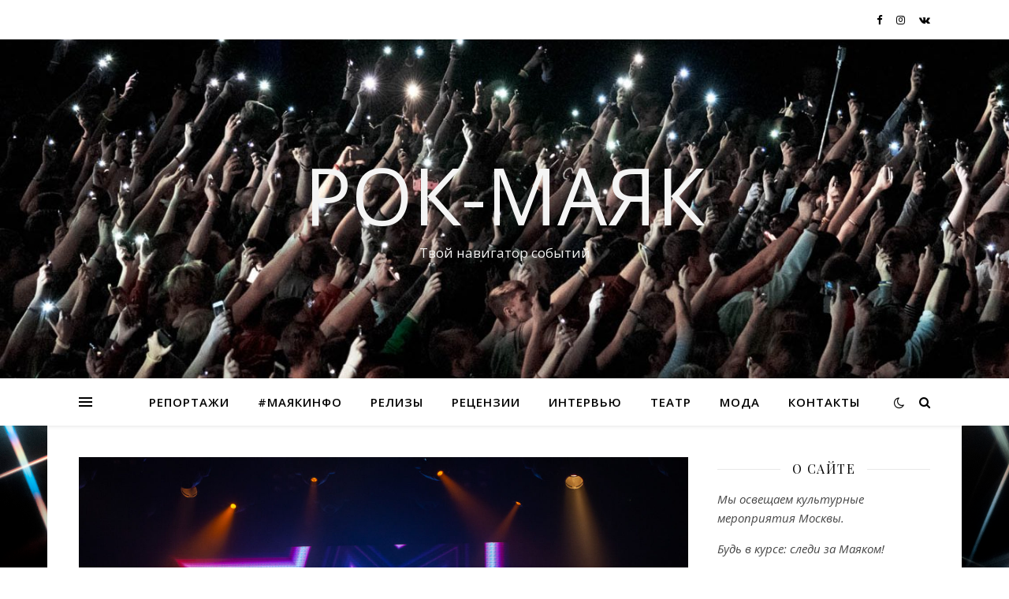

--- FILE ---
content_type: text/html; charset=UTF-8
request_url: https://rockmayak.ru/2021/04/19/25-%D0%BC%D0%B0%D1%80%D1%82%D0%B0-%D0%BD%D0%B0-%D1%81%D1%86%D0%B5%D0%BD%D0%B5-%D0%BA%D0%BB%D1%83%D0%B1%D0%B0-%D0%BA%D0%BE%D1%81%D0%BC%D0%BE%D0%BD%D0%B0%D0%B2%D1%82-%D1%81%D0%BE%D1%81%D1%82-2/
body_size: 17183
content:
<!DOCTYPE html>
<html lang="ru-RU">
<head>
	<meta charset="UTF-8">
	<meta name="viewport" content="width=device-width, initial-scale=1.0" />
	<link rel="profile" href="https://gmpg.org/xfn/11">

<title>25 марта на сцене клуба «Космонавт» состоялась презентация нового альбома группы «Инкогнито» «ОВЗЛ» («О Великой земной любви»). &#8212; Рок-Маяк</title>
<meta name='robots' content='max-image-preview:large' />
	<style>img:is([sizes="auto" i], [sizes^="auto," i]) { contain-intrinsic-size: 3000px 1500px }</style>
	<link rel='dns-prefetch' href='//fonts.googleapis.com' />
<link rel="alternate" type="application/rss+xml" title="Рок-Маяк &raquo; Лента" href="https://rockmayak.ru/feed/" />
<link rel="alternate" type="application/rss+xml" title="Рок-Маяк &raquo; Лента комментариев" href="https://rockmayak.ru/comments/feed/" />
<link rel="alternate" type="text/calendar" title="Рок-Маяк &raquo; iCal Feed" href="https://rockmayak.ru/events/?ical=1" />
<link rel="alternate" type="application/rss+xml" title="Рок-Маяк &raquo; Лента комментариев к &laquo;25 марта на сцене клуба «Космонавт» состоялась презентация нового альбома группы «Инкогнито» «ОВЗЛ» («О Великой земной любви»).&raquo;" href="https://rockmayak.ru/2021/04/19/25-%d0%bc%d0%b0%d1%80%d1%82%d0%b0-%d0%bd%d0%b0-%d1%81%d1%86%d0%b5%d0%bd%d0%b5-%d0%ba%d0%bb%d1%83%d0%b1%d0%b0-%d0%ba%d0%be%d1%81%d0%bc%d0%be%d0%bd%d0%b0%d0%b2%d1%82-%d1%81%d0%be%d1%81%d1%82-2/feed/" />
<script type="text/javascript">
/* <![CDATA[ */
window._wpemojiSettings = {"baseUrl":"https:\/\/s.w.org\/images\/core\/emoji\/16.0.1\/72x72\/","ext":".png","svgUrl":"https:\/\/s.w.org\/images\/core\/emoji\/16.0.1\/svg\/","svgExt":".svg","source":{"concatemoji":"https:\/\/rockmayak.ru\/wp-includes\/js\/wp-emoji-release.min.js?ver=6.8.3"}};
/*! This file is auto-generated */
!function(s,n){var o,i,e;function c(e){try{var t={supportTests:e,timestamp:(new Date).valueOf()};sessionStorage.setItem(o,JSON.stringify(t))}catch(e){}}function p(e,t,n){e.clearRect(0,0,e.canvas.width,e.canvas.height),e.fillText(t,0,0);var t=new Uint32Array(e.getImageData(0,0,e.canvas.width,e.canvas.height).data),a=(e.clearRect(0,0,e.canvas.width,e.canvas.height),e.fillText(n,0,0),new Uint32Array(e.getImageData(0,0,e.canvas.width,e.canvas.height).data));return t.every(function(e,t){return e===a[t]})}function u(e,t){e.clearRect(0,0,e.canvas.width,e.canvas.height),e.fillText(t,0,0);for(var n=e.getImageData(16,16,1,1),a=0;a<n.data.length;a++)if(0!==n.data[a])return!1;return!0}function f(e,t,n,a){switch(t){case"flag":return n(e,"\ud83c\udff3\ufe0f\u200d\u26a7\ufe0f","\ud83c\udff3\ufe0f\u200b\u26a7\ufe0f")?!1:!n(e,"\ud83c\udde8\ud83c\uddf6","\ud83c\udde8\u200b\ud83c\uddf6")&&!n(e,"\ud83c\udff4\udb40\udc67\udb40\udc62\udb40\udc65\udb40\udc6e\udb40\udc67\udb40\udc7f","\ud83c\udff4\u200b\udb40\udc67\u200b\udb40\udc62\u200b\udb40\udc65\u200b\udb40\udc6e\u200b\udb40\udc67\u200b\udb40\udc7f");case"emoji":return!a(e,"\ud83e\udedf")}return!1}function g(e,t,n,a){var r="undefined"!=typeof WorkerGlobalScope&&self instanceof WorkerGlobalScope?new OffscreenCanvas(300,150):s.createElement("canvas"),o=r.getContext("2d",{willReadFrequently:!0}),i=(o.textBaseline="top",o.font="600 32px Arial",{});return e.forEach(function(e){i[e]=t(o,e,n,a)}),i}function t(e){var t=s.createElement("script");t.src=e,t.defer=!0,s.head.appendChild(t)}"undefined"!=typeof Promise&&(o="wpEmojiSettingsSupports",i=["flag","emoji"],n.supports={everything:!0,everythingExceptFlag:!0},e=new Promise(function(e){s.addEventListener("DOMContentLoaded",e,{once:!0})}),new Promise(function(t){var n=function(){try{var e=JSON.parse(sessionStorage.getItem(o));if("object"==typeof e&&"number"==typeof e.timestamp&&(new Date).valueOf()<e.timestamp+604800&&"object"==typeof e.supportTests)return e.supportTests}catch(e){}return null}();if(!n){if("undefined"!=typeof Worker&&"undefined"!=typeof OffscreenCanvas&&"undefined"!=typeof URL&&URL.createObjectURL&&"undefined"!=typeof Blob)try{var e="postMessage("+g.toString()+"("+[JSON.stringify(i),f.toString(),p.toString(),u.toString()].join(",")+"));",a=new Blob([e],{type:"text/javascript"}),r=new Worker(URL.createObjectURL(a),{name:"wpTestEmojiSupports"});return void(r.onmessage=function(e){c(n=e.data),r.terminate(),t(n)})}catch(e){}c(n=g(i,f,p,u))}t(n)}).then(function(e){for(var t in e)n.supports[t]=e[t],n.supports.everything=n.supports.everything&&n.supports[t],"flag"!==t&&(n.supports.everythingExceptFlag=n.supports.everythingExceptFlag&&n.supports[t]);n.supports.everythingExceptFlag=n.supports.everythingExceptFlag&&!n.supports.flag,n.DOMReady=!1,n.readyCallback=function(){n.DOMReady=!0}}).then(function(){return e}).then(function(){var e;n.supports.everything||(n.readyCallback(),(e=n.source||{}).concatemoji?t(e.concatemoji):e.wpemoji&&e.twemoji&&(t(e.twemoji),t(e.wpemoji)))}))}((window,document),window._wpemojiSettings);
/* ]]> */
</script>
<link rel='stylesheet' id='tribe-common-skeleton-style-css' href='https://rockmayak.ru/wp-content/plugins/the-events-calendar/common/src/resources/css/common-skeleton.min.css?ver=4.12.6' type='text/css' media='all' />
<link rel='stylesheet' id='tribe-tooltip-css' href='https://rockmayak.ru/wp-content/plugins/the-events-calendar/common/src/resources/css/tooltip.min.css?ver=4.12.6' type='text/css' media='all' />
<style id='wp-emoji-styles-inline-css' type='text/css'>

	img.wp-smiley, img.emoji {
		display: inline !important;
		border: none !important;
		box-shadow: none !important;
		height: 1em !important;
		width: 1em !important;
		margin: 0 0.07em !important;
		vertical-align: -0.1em !important;
		background: none !important;
		padding: 0 !important;
	}
</style>
<link rel='stylesheet' id='wp-block-library-css' href='https://rockmayak.ru/wp-includes/css/dist/block-library/style.min.css?ver=6.8.3' type='text/css' media='all' />
<style id='wp-block-library-inline-css' type='text/css'>
.has-text-align-justify{text-align:justify;}
</style>
<style id='classic-theme-styles-inline-css' type='text/css'>
/*! This file is auto-generated */
.wp-block-button__link{color:#fff;background-color:#32373c;border-radius:9999px;box-shadow:none;text-decoration:none;padding:calc(.667em + 2px) calc(1.333em + 2px);font-size:1.125em}.wp-block-file__button{background:#32373c;color:#fff;text-decoration:none}
</style>
<link rel='stylesheet' id='wpea-wp-events-block-style2-css' href='https://rockmayak.ru/wp-content/plugins/wp-event-aggregator/assets/css/grid-style2.css?ver=1.7.4' type='text/css' media='all' />
<link rel='stylesheet' id='mediaelement-css' href='https://rockmayak.ru/wp-includes/js/mediaelement/mediaelementplayer-legacy.min.css?ver=4.2.17' type='text/css' media='all' />
<link rel='stylesheet' id='wp-mediaelement-css' href='https://rockmayak.ru/wp-includes/js/mediaelement/wp-mediaelement.min.css?ver=6.8.3' type='text/css' media='all' />
<link rel='stylesheet' id='block-gallery-frontend-css' href='https://rockmayak.ru/wp-content/plugins/block-gallery/dist/blocks.style.build.css?ver=1.1.6' type='text/css' media='all' />
<style id='global-styles-inline-css' type='text/css'>
:root{--wp--preset--aspect-ratio--square: 1;--wp--preset--aspect-ratio--4-3: 4/3;--wp--preset--aspect-ratio--3-4: 3/4;--wp--preset--aspect-ratio--3-2: 3/2;--wp--preset--aspect-ratio--2-3: 2/3;--wp--preset--aspect-ratio--16-9: 16/9;--wp--preset--aspect-ratio--9-16: 9/16;--wp--preset--color--black: #000000;--wp--preset--color--cyan-bluish-gray: #abb8c3;--wp--preset--color--white: #ffffff;--wp--preset--color--pale-pink: #f78da7;--wp--preset--color--vivid-red: #cf2e2e;--wp--preset--color--luminous-vivid-orange: #ff6900;--wp--preset--color--luminous-vivid-amber: #fcb900;--wp--preset--color--light-green-cyan: #7bdcb5;--wp--preset--color--vivid-green-cyan: #00d084;--wp--preset--color--pale-cyan-blue: #8ed1fc;--wp--preset--color--vivid-cyan-blue: #0693e3;--wp--preset--color--vivid-purple: #9b51e0;--wp--preset--gradient--vivid-cyan-blue-to-vivid-purple: linear-gradient(135deg,rgba(6,147,227,1) 0%,rgb(155,81,224) 100%);--wp--preset--gradient--light-green-cyan-to-vivid-green-cyan: linear-gradient(135deg,rgb(122,220,180) 0%,rgb(0,208,130) 100%);--wp--preset--gradient--luminous-vivid-amber-to-luminous-vivid-orange: linear-gradient(135deg,rgba(252,185,0,1) 0%,rgba(255,105,0,1) 100%);--wp--preset--gradient--luminous-vivid-orange-to-vivid-red: linear-gradient(135deg,rgba(255,105,0,1) 0%,rgb(207,46,46) 100%);--wp--preset--gradient--very-light-gray-to-cyan-bluish-gray: linear-gradient(135deg,rgb(238,238,238) 0%,rgb(169,184,195) 100%);--wp--preset--gradient--cool-to-warm-spectrum: linear-gradient(135deg,rgb(74,234,220) 0%,rgb(151,120,209) 20%,rgb(207,42,186) 40%,rgb(238,44,130) 60%,rgb(251,105,98) 80%,rgb(254,248,76) 100%);--wp--preset--gradient--blush-light-purple: linear-gradient(135deg,rgb(255,206,236) 0%,rgb(152,150,240) 100%);--wp--preset--gradient--blush-bordeaux: linear-gradient(135deg,rgb(254,205,165) 0%,rgb(254,45,45) 50%,rgb(107,0,62) 100%);--wp--preset--gradient--luminous-dusk: linear-gradient(135deg,rgb(255,203,112) 0%,rgb(199,81,192) 50%,rgb(65,88,208) 100%);--wp--preset--gradient--pale-ocean: linear-gradient(135deg,rgb(255,245,203) 0%,rgb(182,227,212) 50%,rgb(51,167,181) 100%);--wp--preset--gradient--electric-grass: linear-gradient(135deg,rgb(202,248,128) 0%,rgb(113,206,126) 100%);--wp--preset--gradient--midnight: linear-gradient(135deg,rgb(2,3,129) 0%,rgb(40,116,252) 100%);--wp--preset--font-size--small: 13px;--wp--preset--font-size--medium: 20px;--wp--preset--font-size--large: 36px;--wp--preset--font-size--x-large: 42px;--wp--preset--spacing--20: 0.44rem;--wp--preset--spacing--30: 0.67rem;--wp--preset--spacing--40: 1rem;--wp--preset--spacing--50: 1.5rem;--wp--preset--spacing--60: 2.25rem;--wp--preset--spacing--70: 3.38rem;--wp--preset--spacing--80: 5.06rem;--wp--preset--shadow--natural: 6px 6px 9px rgba(0, 0, 0, 0.2);--wp--preset--shadow--deep: 12px 12px 50px rgba(0, 0, 0, 0.4);--wp--preset--shadow--sharp: 6px 6px 0px rgba(0, 0, 0, 0.2);--wp--preset--shadow--outlined: 6px 6px 0px -3px rgba(255, 255, 255, 1), 6px 6px rgba(0, 0, 0, 1);--wp--preset--shadow--crisp: 6px 6px 0px rgba(0, 0, 0, 1);}:where(.is-layout-flex){gap: 0.5em;}:where(.is-layout-grid){gap: 0.5em;}body .is-layout-flex{display: flex;}.is-layout-flex{flex-wrap: wrap;align-items: center;}.is-layout-flex > :is(*, div){margin: 0;}body .is-layout-grid{display: grid;}.is-layout-grid > :is(*, div){margin: 0;}:where(.wp-block-columns.is-layout-flex){gap: 2em;}:where(.wp-block-columns.is-layout-grid){gap: 2em;}:where(.wp-block-post-template.is-layout-flex){gap: 1.25em;}:where(.wp-block-post-template.is-layout-grid){gap: 1.25em;}.has-black-color{color: var(--wp--preset--color--black) !important;}.has-cyan-bluish-gray-color{color: var(--wp--preset--color--cyan-bluish-gray) !important;}.has-white-color{color: var(--wp--preset--color--white) !important;}.has-pale-pink-color{color: var(--wp--preset--color--pale-pink) !important;}.has-vivid-red-color{color: var(--wp--preset--color--vivid-red) !important;}.has-luminous-vivid-orange-color{color: var(--wp--preset--color--luminous-vivid-orange) !important;}.has-luminous-vivid-amber-color{color: var(--wp--preset--color--luminous-vivid-amber) !important;}.has-light-green-cyan-color{color: var(--wp--preset--color--light-green-cyan) !important;}.has-vivid-green-cyan-color{color: var(--wp--preset--color--vivid-green-cyan) !important;}.has-pale-cyan-blue-color{color: var(--wp--preset--color--pale-cyan-blue) !important;}.has-vivid-cyan-blue-color{color: var(--wp--preset--color--vivid-cyan-blue) !important;}.has-vivid-purple-color{color: var(--wp--preset--color--vivid-purple) !important;}.has-black-background-color{background-color: var(--wp--preset--color--black) !important;}.has-cyan-bluish-gray-background-color{background-color: var(--wp--preset--color--cyan-bluish-gray) !important;}.has-white-background-color{background-color: var(--wp--preset--color--white) !important;}.has-pale-pink-background-color{background-color: var(--wp--preset--color--pale-pink) !important;}.has-vivid-red-background-color{background-color: var(--wp--preset--color--vivid-red) !important;}.has-luminous-vivid-orange-background-color{background-color: var(--wp--preset--color--luminous-vivid-orange) !important;}.has-luminous-vivid-amber-background-color{background-color: var(--wp--preset--color--luminous-vivid-amber) !important;}.has-light-green-cyan-background-color{background-color: var(--wp--preset--color--light-green-cyan) !important;}.has-vivid-green-cyan-background-color{background-color: var(--wp--preset--color--vivid-green-cyan) !important;}.has-pale-cyan-blue-background-color{background-color: var(--wp--preset--color--pale-cyan-blue) !important;}.has-vivid-cyan-blue-background-color{background-color: var(--wp--preset--color--vivid-cyan-blue) !important;}.has-vivid-purple-background-color{background-color: var(--wp--preset--color--vivid-purple) !important;}.has-black-border-color{border-color: var(--wp--preset--color--black) !important;}.has-cyan-bluish-gray-border-color{border-color: var(--wp--preset--color--cyan-bluish-gray) !important;}.has-white-border-color{border-color: var(--wp--preset--color--white) !important;}.has-pale-pink-border-color{border-color: var(--wp--preset--color--pale-pink) !important;}.has-vivid-red-border-color{border-color: var(--wp--preset--color--vivid-red) !important;}.has-luminous-vivid-orange-border-color{border-color: var(--wp--preset--color--luminous-vivid-orange) !important;}.has-luminous-vivid-amber-border-color{border-color: var(--wp--preset--color--luminous-vivid-amber) !important;}.has-light-green-cyan-border-color{border-color: var(--wp--preset--color--light-green-cyan) !important;}.has-vivid-green-cyan-border-color{border-color: var(--wp--preset--color--vivid-green-cyan) !important;}.has-pale-cyan-blue-border-color{border-color: var(--wp--preset--color--pale-cyan-blue) !important;}.has-vivid-cyan-blue-border-color{border-color: var(--wp--preset--color--vivid-cyan-blue) !important;}.has-vivid-purple-border-color{border-color: var(--wp--preset--color--vivid-purple) !important;}.has-vivid-cyan-blue-to-vivid-purple-gradient-background{background: var(--wp--preset--gradient--vivid-cyan-blue-to-vivid-purple) !important;}.has-light-green-cyan-to-vivid-green-cyan-gradient-background{background: var(--wp--preset--gradient--light-green-cyan-to-vivid-green-cyan) !important;}.has-luminous-vivid-amber-to-luminous-vivid-orange-gradient-background{background: var(--wp--preset--gradient--luminous-vivid-amber-to-luminous-vivid-orange) !important;}.has-luminous-vivid-orange-to-vivid-red-gradient-background{background: var(--wp--preset--gradient--luminous-vivid-orange-to-vivid-red) !important;}.has-very-light-gray-to-cyan-bluish-gray-gradient-background{background: var(--wp--preset--gradient--very-light-gray-to-cyan-bluish-gray) !important;}.has-cool-to-warm-spectrum-gradient-background{background: var(--wp--preset--gradient--cool-to-warm-spectrum) !important;}.has-blush-light-purple-gradient-background{background: var(--wp--preset--gradient--blush-light-purple) !important;}.has-blush-bordeaux-gradient-background{background: var(--wp--preset--gradient--blush-bordeaux) !important;}.has-luminous-dusk-gradient-background{background: var(--wp--preset--gradient--luminous-dusk) !important;}.has-pale-ocean-gradient-background{background: var(--wp--preset--gradient--pale-ocean) !important;}.has-electric-grass-gradient-background{background: var(--wp--preset--gradient--electric-grass) !important;}.has-midnight-gradient-background{background: var(--wp--preset--gradient--midnight) !important;}.has-small-font-size{font-size: var(--wp--preset--font-size--small) !important;}.has-medium-font-size{font-size: var(--wp--preset--font-size--medium) !important;}.has-large-font-size{font-size: var(--wp--preset--font-size--large) !important;}.has-x-large-font-size{font-size: var(--wp--preset--font-size--x-large) !important;}
:where(.wp-block-post-template.is-layout-flex){gap: 1.25em;}:where(.wp-block-post-template.is-layout-grid){gap: 1.25em;}
:where(.wp-block-columns.is-layout-flex){gap: 2em;}:where(.wp-block-columns.is-layout-grid){gap: 2em;}
:root :where(.wp-block-pullquote){font-size: 1.5em;line-height: 1.6;}
</style>
<link rel='stylesheet' id='simply-gallery-block-frontend-css' href='https://rockmayak.ru/wp-content/plugins/simply-gallery-block/blocks/pgc_sgb.min.style.css?ver=3.2.6' type='text/css' media='all' />
<link rel='stylesheet' id='pgc-simply-gallery-plugin-lightbox-style-css' href='https://rockmayak.ru/wp-content/plugins/simply-gallery-block/plugins/pgc_sgb_lightbox.min.style.css?ver=3.2.6' type='text/css' media='all' />
<link rel='stylesheet' id='font-awesome-css' href='https://rockmayak.ru/wp-content/plugins/wp-event-aggregator/assets/css/font-awesome.min.css?ver=6.8.3' type='text/css' media='all' />
<link rel='stylesheet' id='wp-event-aggregator-front-css' href='https://rockmayak.ru/wp-content/plugins/wp-event-aggregator/assets/css/wp-event-aggregator.css?ver=6.8.3' type='text/css' media='all' />
<link rel='stylesheet' id='wp-event-aggregator-front-style2-css' href='https://rockmayak.ru/wp-content/plugins/wp-event-aggregator/assets/css/grid-style2.css?ver=1.7.4' type='text/css' media='all' />
<link rel='stylesheet' id='ashe-style-css' href='https://rockmayak.ru/wp-content/themes/ashe/style.css?ver=1.9.7' type='text/css' media='all' />
<link rel='stylesheet' id='fontawesome-css' href='https://rockmayak.ru/wp-content/themes/ashe/assets/css/font-awesome.css?ver=6.8.3' type='text/css' media='all' />
<link rel='stylesheet' id='fontello-css' href='https://rockmayak.ru/wp-content/themes/ashe/assets/css/fontello.css?ver=6.8.3' type='text/css' media='all' />
<link rel='stylesheet' id='slick-css' href='https://rockmayak.ru/wp-content/themes/ashe/assets/css/slick.css?ver=6.8.3' type='text/css' media='all' />
<link rel='stylesheet' id='scrollbar-css' href='https://rockmayak.ru/wp-content/themes/ashe/assets/css/perfect-scrollbar.css?ver=6.8.3' type='text/css' media='all' />
<link rel='stylesheet' id='ashe-responsive-css' href='https://rockmayak.ru/wp-content/themes/ashe/assets/css/responsive.css?ver=1.9.7' type='text/css' media='all' />
<link rel='stylesheet' id='ashe-playfair-font-css' href='//fonts.googleapis.com/css?family=Playfair+Display%3A400%2C700&#038;ver=1.0.0' type='text/css' media='all' />
<link rel='stylesheet' id='ashe-opensans-font-css' href='//fonts.googleapis.com/css?family=Open+Sans%3A400italic%2C400%2C600italic%2C600%2C700italic%2C700&#038;ver=1.0.0' type='text/css' media='all' />
<link rel='stylesheet' id='ms-main-css' href='https://rockmayak.ru/wp-content/plugins/masterslider/public/assets/css/masterslider.main.css?ver=3.2.14' type='text/css' media='all' />
<link rel='stylesheet' id='ms-custom-css' href='https://rockmayak.ru/wp-content/uploads/masterslider/custom.css?ver=2.5' type='text/css' media='all' />
<link rel='stylesheet' id='jetpack_css-css' href='https://rockmayak.ru/wp-content/plugins/jetpack/css/jetpack.css?ver=12.7.2' type='text/css' media='all' />
<script type="text/javascript" src="https://rockmayak.ru/wp-includes/js/jquery/jquery.min.js?ver=3.7.1" id="jquery-core-js"></script>
<script type="text/javascript" src="https://rockmayak.ru/wp-includes/js/jquery/jquery-migrate.min.js?ver=3.4.1" id="jquery-migrate-js"></script>
<link rel="https://api.w.org/" href="https://rockmayak.ru/wp-json/" /><link rel="alternate" title="JSON" type="application/json" href="https://rockmayak.ru/wp-json/wp/v2/posts/55730" /><link rel="EditURI" type="application/rsd+xml" title="RSD" href="https://rockmayak.ru/xmlrpc.php?rsd" />
<meta name="generator" content="WordPress 6.8.3" />
<link rel="canonical" href="https://rockmayak.ru/2021/04/19/25-%d0%bc%d0%b0%d1%80%d1%82%d0%b0-%d0%bd%d0%b0-%d1%81%d1%86%d0%b5%d0%bd%d0%b5-%d0%ba%d0%bb%d1%83%d0%b1%d0%b0-%d0%ba%d0%be%d1%81%d0%bc%d0%be%d0%bd%d0%b0%d0%b2%d1%82-%d1%81%d0%be%d1%81%d1%82-2/" />
<link rel='shortlink' href='https://rockmayak.ru/?p=55730' />
<link rel="alternate" title="oEmbed (JSON)" type="application/json+oembed" href="https://rockmayak.ru/wp-json/oembed/1.0/embed?url=https%3A%2F%2Frockmayak.ru%2F2021%2F04%2F19%2F25-%25d0%25bc%25d0%25b0%25d1%2580%25d1%2582%25d0%25b0-%25d0%25bd%25d0%25b0-%25d1%2581%25d1%2586%25d0%25b5%25d0%25bd%25d0%25b5-%25d0%25ba%25d0%25bb%25d1%2583%25d0%25b1%25d0%25b0-%25d0%25ba%25d0%25be%25d1%2581%25d0%25bc%25d0%25be%25d0%25bd%25d0%25b0%25d0%25b2%25d1%2582-%25d1%2581%25d0%25be%25d1%2581%25d1%2582-2%2F" />
<link rel="alternate" title="oEmbed (XML)" type="text/xml+oembed" href="https://rockmayak.ru/wp-json/oembed/1.0/embed?url=https%3A%2F%2Frockmayak.ru%2F2021%2F04%2F19%2F25-%25d0%25bc%25d0%25b0%25d1%2580%25d1%2582%25d0%25b0-%25d0%25bd%25d0%25b0-%25d1%2581%25d1%2586%25d0%25b5%25d0%25bd%25d0%25b5-%25d0%25ba%25d0%25bb%25d1%2583%25d0%25b1%25d0%25b0-%25d0%25ba%25d0%25be%25d1%2581%25d0%25bc%25d0%25be%25d0%25bd%25d0%25b0%25d0%25b2%25d1%2582-%25d1%2581%25d0%25be%25d1%2581%25d1%2582-2%2F&#038;format=xml" />
<noscript><style>.simply-gallery-amp{ display: block !important; }</style></noscript><noscript><style>.sgb-preloader{ display: none !important; }</style></noscript><script>var ms_grabbing_curosr='https://rockmayak.ru/wp-content/plugins/masterslider/public/assets/css/common/grabbing.cur',ms_grab_curosr='https://rockmayak.ru/wp-content/plugins/masterslider/public/assets/css/common/grab.cur';</script>
<meta name="generator" content="MasterSlider 3.2.14 - Responsive Touch Image Slider" />
<meta name="tec-api-version" content="v1"><meta name="tec-api-origin" content="https://rockmayak.ru"><link rel="https://theeventscalendar.com/" href="https://rockmayak.ru/wp-json/tribe/events/v1/" /><link rel="pingback" href="https://rockmayak.ru/xmlrpc.php">
<style id="ashe_dynamic_css">body {background-color: #ffffff;}#top-bar {background-color: #ffffff;}#top-bar a {color: #000000;}#top-bar a:hover,#top-bar li.current-menu-item > a,#top-bar li.current-menu-ancestor > a,#top-bar .sub-menu li.current-menu-item > a,#top-bar .sub-menu li.current-menu-ancestor> a {color: #ed805e;}#top-menu .sub-menu,#top-menu .sub-menu a {background-color: #ffffff;border-color: rgba(0,0,0, 0.05);}@media screen and ( max-width: 979px ) {.top-bar-socials {float: none !important;}.top-bar-socials a {line-height: 40px !important;}}.header-logo a,.site-description {color: #f4f4f4;}.entry-header {background-color: #efefef;}#main-nav {background-color: #ffffff;box-shadow: 0px 1px 5px rgba(0,0,0, 0.1);}#featured-links h6 {background-color: rgba(255,255,255, 0.85);color: #000000;}#main-nav a,#main-nav i,#main-nav #s {color: #000000;}.main-nav-sidebar span,.sidebar-alt-close-btn span {background-color: #000000;}#main-nav a:hover,#main-nav i:hover,#main-nav li.current-menu-item > a,#main-nav li.current-menu-ancestor > a,#main-nav .sub-menu li.current-menu-item > a,#main-nav .sub-menu li.current-menu-ancestor> a {color: #ed805e;}.main-nav-sidebar:hover span {background-color: #ed805e;}#main-menu .sub-menu,#main-menu .sub-menu a {background-color: #ffffff;border-color: rgba(0,0,0, 0.05);}#main-nav #s {background-color: #ffffff;}#main-nav #s::-webkit-input-placeholder { /* Chrome/Opera/Safari */color: rgba(0,0,0, 0.7);}#main-nav #s::-moz-placeholder { /* Firefox 19+ */color: rgba(0,0,0, 0.7);}#main-nav #s:-ms-input-placeholder { /* IE 10+ */color: rgba(0,0,0, 0.7);}#main-nav #s:-moz-placeholder { /* Firefox 18- */color: rgba(0,0,0, 0.7);}/* Background */.sidebar-alt,#featured-links,.main-content,.featured-slider-area,.page-content select,.page-content input,.page-content textarea {background-color: #ffffff;}/* Text */.page-content,.page-content select,.page-content input,.page-content textarea,.page-content .post-author a,.page-content .ashe-widget a,.page-content .comment-author {color: #464646;}/* Title */.page-content h1,.page-content h2,.page-content h3,.page-content h4,.page-content h5,.page-content h6,.page-content .post-title a,.page-content .author-description h4 a,.page-content .related-posts h4 a,.page-content .blog-pagination .previous-page a,.page-content .blog-pagination .next-page a,blockquote,.page-content .post-share a {color: #030303;}.page-content .post-title a:hover {color: rgba(3,3,3, 0.75);}/* Meta */.page-content .post-date,.page-content .post-comments,.page-content .post-author,.page-content [data-layout*="list"] .post-author a,.page-content .related-post-date,.page-content .comment-meta a,.page-content .author-share a,.page-content .post-tags a,.page-content .tagcloud a,.widget_categories li,.widget_archive li,.ahse-subscribe-box p,.rpwwt-post-author,.rpwwt-post-categories,.rpwwt-post-date,.rpwwt-post-comments-number {color: #a1a1a1;}.page-content input::-webkit-input-placeholder { /* Chrome/Opera/Safari */color: #a1a1a1;}.page-content input::-moz-placeholder { /* Firefox 19+ */color: #a1a1a1;}.page-content input:-ms-input-placeholder { /* IE 10+ */color: #a1a1a1;}.page-content input:-moz-placeholder { /* Firefox 18- */color: #a1a1a1;}/* Accent */a,.post-categories,.page-content .ashe-widget.widget_text a {color: #ed805e;}/* Disable TMP.page-content .elementor a,.page-content .elementor a:hover {color: inherit;}*/.ps-container > .ps-scrollbar-y-rail > .ps-scrollbar-y {background: #ed805e;}a:not(.header-logo-a):hover {color: rgba(237,128,94, 0.8);}blockquote {border-color: #ed805e;}/* Selection */::-moz-selection {color: #ffffff;background: #ed805e;}::selection {color: #ffffff;background: #ed805e;}/* Border */.page-content .post-footer,[data-layout*="list"] .blog-grid > li,.page-content .author-description,.page-content .related-posts,.page-content .entry-comments,.page-content .ashe-widget li,.page-content #wp-calendar,.page-content #wp-calendar caption,.page-content #wp-calendar tbody td,.page-content .widget_nav_menu li a,.page-content .tagcloud a,.page-content select,.page-content input,.page-content textarea,.widget-title h2:before,.widget-title h2:after,.post-tags a,.gallery-caption,.wp-caption-text,table tr,table th,table td,pre,.category-description {border-color: #e8e8e8;}hr {background-color: #e8e8e8;}/* Buttons */.widget_search i,.widget_search #searchsubmit,.wp-block-search button,.single-navigation i,.page-content .submit,.page-content .blog-pagination.numeric a,.page-content .blog-pagination.load-more a,.page-content .ashe-subscribe-box input[type="submit"],.page-content .widget_wysija input[type="submit"],.page-content .post-password-form input[type="submit"],.page-content .wpcf7 [type="submit"] {color: #ffffff;background-color: #333333;}.single-navigation i:hover,.page-content .submit:hover,.ashe-boxed-style .page-content .submit:hover,.page-content .blog-pagination.numeric a:hover,.ashe-boxed-style .page-content .blog-pagination.numeric a:hover,.page-content .blog-pagination.numeric span,.page-content .blog-pagination.load-more a:hover,.page-content .ashe-subscribe-box input[type="submit"]:hover,.page-content .widget_wysija input[type="submit"]:hover,.page-content .post-password-form input[type="submit"]:hover,.page-content .wpcf7 [type="submit"]:hover {color: #ffffff;background-color: #ed805e;}/* Image Overlay */.image-overlay,#infscr-loading,.page-content h4.image-overlay {color: #ffffff;background-color: rgba(73,73,73, 0.3);}.image-overlay a,.post-slider .prev-arrow,.post-slider .next-arrow,.page-content .image-overlay a,#featured-slider .slick-arrow,#featured-slider .slider-dots {color: #ffffff;}.slide-caption {background: rgba(255,255,255, 0.95);}#featured-slider .slick-active {background: #ffffff;}#page-footer,#page-footer select,#page-footer input,#page-footer textarea {background-color: #f6f6f6;color: #333333;}#page-footer,#page-footer a,#page-footer select,#page-footer input,#page-footer textarea {color: #333333;}#page-footer #s::-webkit-input-placeholder { /* Chrome/Opera/Safari */color: #333333;}#page-footer #s::-moz-placeholder { /* Firefox 19+ */color: #333333;}#page-footer #s:-ms-input-placeholder { /* IE 10+ */color: #333333;}#page-footer #s:-moz-placeholder { /* Firefox 18- */color: #333333;}/* Title */#page-footer h1,#page-footer h2,#page-footer h3,#page-footer h4,#page-footer h5,#page-footer h6 {color: #111111;}#page-footer a:hover {color: #ed805e;}/* Border */#page-footer a,#page-footer .ashe-widget li,#page-footer #wp-calendar,#page-footer #wp-calendar caption,#page-footer #wp-calendar tbody td,#page-footer .widget_nav_menu li a,#page-footer select,#page-footer input,#page-footer textarea,#page-footer .widget-title h2:before,#page-footer .widget-title h2:after,.footer-widgets {border-color: #e0dbdb;}#page-footer hr {background-color: #e0dbdb;}.ashe-preloader-wrap {background-color: #ffffff;}@media screen and ( max-width: 768px ) {#featured-links {display: none;}}@media screen and ( max-width: 640px ) {.related-posts {display: none;}}.header-logo a {font-family: 'Open Sans';}#top-menu li a {font-family: 'Open Sans';}#main-menu li a {font-family: 'Open Sans';}#mobile-menu li,.mobile-menu-btn a {font-family: 'Open Sans';}#top-menu li a,#main-menu li a,#mobile-menu li,.mobile-menu-btn a {text-transform: uppercase;}.boxed-wrapper {max-width: 1160px;}.sidebar-alt {max-width: 340px;left: -340px; padding: 85px 35px 0px;}.sidebar-left,.sidebar-right {width: 307px;}.main-container {width: calc(100% - 307px);width: -webkit-calc(100% - 307px);}#top-bar > div,#main-nav > div,#featured-links,.main-content,.page-footer-inner,.featured-slider-area.boxed-wrapper {padding-left: 40px;padding-right: 40px;}#top-menu {float: left;}.top-bar-socials {float: right;}.entry-header {height: 500px;background-image:url(https://rockmayak.ru/wp-content/uploads/2018/11/cropped-10-1.jpg);background-size: cover;}.entry-header {background-position: center center;}.logo-img {max-width: 500px;}.mini-logo a {max-width: 70px;}#main-nav {text-align: center;}.main-nav-sidebar {position: absolute;top: 0px;left: 40px;z-index: 1;}.main-nav-icons {position: absolute;top: 0px;right: 40px;z-index: 2;}.mini-logo {position: absolute;left: auto;top: 0;}.main-nav-sidebar ~ .mini-logo {margin-left: 30px;}#featured-links .featured-link {margin-right: 20px;}#featured-links .featured-link:last-of-type {margin-right: 0;}#featured-links .featured-link {width: calc( (100% - -20px) / 0 - 1px);width: -webkit-calc( (100% - -20px) / 0- 1px);}.featured-link:nth-child(1) .cv-inner {display: none;}.featured-link:nth-child(2) .cv-inner {display: none;}.featured-link:nth-child(3) .cv-inner {display: none;}.blog-grid > li {width: 100%;margin-bottom: 30px;}.sidebar-right {padding-left: 37px;}.post-content > p:not(.wp-block-tag-cloud):first-of-type:first-letter {font-family: "Playfair Display";font-weight: 400;float: left;margin: 0px 12px 0 0;font-size: 80px;line-height: 65px;text-align: center;}.blog-post .post-content > p:not(.wp-block-tag-cloud):first-of-type:first-letter {color: #030303;}@-moz-document url-prefix() {.post-content > p:not(.wp-block-tag-cloud):first-of-type:first-letter {margin-top: 10px !important;}}.footer-widgets > .ashe-widget {width: 30%;margin-right: 5%;}.footer-widgets > .ashe-widget:nth-child(3n+3) {margin-right: 0;}.footer-widgets > .ashe-widget:nth-child(3n+4) {clear: both;}.copyright-info {float: right;}.footer-socials {float: left;}.woocommerce div.product .stock,.woocommerce div.product p.price,.woocommerce div.product span.price,.woocommerce ul.products li.product .price,.woocommerce-Reviews .woocommerce-review__author,.woocommerce form .form-row .required,.woocommerce form .form-row.woocommerce-invalid label,.woocommerce .page-content div.product .woocommerce-tabs ul.tabs li a {color: #464646;}.woocommerce a.remove:hover {color: #464646 !important;}.woocommerce a.remove,.woocommerce .product_meta,.page-content .woocommerce-breadcrumb,.page-content .woocommerce-review-link,.page-content .woocommerce-breadcrumb a,.page-content .woocommerce-MyAccount-navigation-link a,.woocommerce .woocommerce-info:before,.woocommerce .page-content .woocommerce-result-count,.woocommerce-page .page-content .woocommerce-result-count,.woocommerce-Reviews .woocommerce-review__published-date,.woocommerce .product_list_widget .quantity,.woocommerce .widget_products .amount,.woocommerce .widget_price_filter .price_slider_amount,.woocommerce .widget_recently_viewed_products .amount,.woocommerce .widget_top_rated_products .amount,.woocommerce .widget_recent_reviews .reviewer {color: #a1a1a1;}.woocommerce a.remove {color: #a1a1a1 !important;}p.demo_store,.woocommerce-store-notice,.woocommerce span.onsale { background-color: #ed805e;}.woocommerce .star-rating::before,.woocommerce .star-rating span::before,.woocommerce .page-content ul.products li.product .button,.page-content .woocommerce ul.products li.product .button,.page-content .woocommerce-MyAccount-navigation-link.is-active a,.page-content .woocommerce-MyAccount-navigation-link a:hover { color: #ed805e;}.woocommerce form.login,.woocommerce form.register,.woocommerce-account fieldset,.woocommerce form.checkout_coupon,.woocommerce .woocommerce-info,.woocommerce .woocommerce-error,.woocommerce .woocommerce-message,.woocommerce .widget_shopping_cart .total,.woocommerce.widget_shopping_cart .total,.woocommerce-Reviews .comment_container,.woocommerce-cart #payment ul.payment_methods,#add_payment_method #payment ul.payment_methods,.woocommerce-checkout #payment ul.payment_methods,.woocommerce div.product .woocommerce-tabs ul.tabs::before,.woocommerce div.product .woocommerce-tabs ul.tabs::after,.woocommerce div.product .woocommerce-tabs ul.tabs li,.woocommerce .woocommerce-MyAccount-navigation-link,.select2-container--default .select2-selection--single {border-color: #e8e8e8;}.woocommerce-cart #payment,#add_payment_method #payment,.woocommerce-checkout #payment,.woocommerce .woocommerce-info,.woocommerce .woocommerce-error,.woocommerce .woocommerce-message,.woocommerce div.product .woocommerce-tabs ul.tabs li {background-color: rgba(232,232,232, 0.3);}.woocommerce-cart #payment div.payment_box::before,#add_payment_method #payment div.payment_box::before,.woocommerce-checkout #payment div.payment_box::before {border-color: rgba(232,232,232, 0.5);}.woocommerce-cart #payment div.payment_box,#add_payment_method #payment div.payment_box,.woocommerce-checkout #payment div.payment_box {background-color: rgba(232,232,232, 0.5);}.page-content .woocommerce input.button,.page-content .woocommerce a.button,.page-content .woocommerce a.button.alt,.page-content .woocommerce button.button.alt,.page-content .woocommerce input.button.alt,.page-content .woocommerce #respond input#submit.alt,.woocommerce .page-content .widget_product_search input[type="submit"],.woocommerce .page-content .woocommerce-message .button,.woocommerce .page-content a.button.alt,.woocommerce .page-content button.button.alt,.woocommerce .page-content #respond input#submit,.woocommerce .page-content .widget_price_filter .button,.woocommerce .page-content .woocommerce-message .button,.woocommerce-page .page-content .woocommerce-message .button,.woocommerce .page-content nav.woocommerce-pagination ul li a,.woocommerce .page-content nav.woocommerce-pagination ul li span {color: #ffffff;background-color: #333333;}.page-content .woocommerce input.button:hover,.page-content .woocommerce a.button:hover,.page-content .woocommerce a.button.alt:hover,.ashe-boxed-style .page-content .woocommerce a.button.alt:hover,.page-content .woocommerce button.button.alt:hover,.page-content .woocommerce input.button.alt:hover,.page-content .woocommerce #respond input#submit.alt:hover,.woocommerce .page-content .woocommerce-message .button:hover,.woocommerce .page-content a.button.alt:hover,.woocommerce .page-content button.button.alt:hover,.ashe-boxed-style.woocommerce .page-content button.button.alt:hover,.ashe-boxed-style.woocommerce .page-content #respond input#submit:hover,.woocommerce .page-content #respond input#submit:hover,.woocommerce .page-content .widget_price_filter .button:hover,.woocommerce .page-content .woocommerce-message .button:hover,.woocommerce-page .page-content .woocommerce-message .button:hover,.woocommerce .page-content nav.woocommerce-pagination ul li a:hover,.woocommerce .page-content nav.woocommerce-pagination ul li span.current {color: #ffffff;background-color: #ed805e;}.woocommerce .page-content nav.woocommerce-pagination ul li a.prev,.woocommerce .page-content nav.woocommerce-pagination ul li a.next {color: #333333;}.woocommerce .page-content nav.woocommerce-pagination ul li a.prev:hover,.woocommerce .page-content nav.woocommerce-pagination ul li a.next:hover {color: #ed805e;}.woocommerce .page-content nav.woocommerce-pagination ul li a.prev:after,.woocommerce .page-content nav.woocommerce-pagination ul li a.next:after {color: #ffffff;}.woocommerce .page-content nav.woocommerce-pagination ul li a.prev:hover:after,.woocommerce .page-content nav.woocommerce-pagination ul li a.next:hover:after {color: #ffffff;}.cssload-cube{background-color:#333333;width:9px;height:9px;position:absolute;margin:auto;animation:cssload-cubemove 2s infinite ease-in-out;-o-animation:cssload-cubemove 2s infinite ease-in-out;-ms-animation:cssload-cubemove 2s infinite ease-in-out;-webkit-animation:cssload-cubemove 2s infinite ease-in-out;-moz-animation:cssload-cubemove 2s infinite ease-in-out}.cssload-cube1{left:13px;top:0;animation-delay:.1s;-o-animation-delay:.1s;-ms-animation-delay:.1s;-webkit-animation-delay:.1s;-moz-animation-delay:.1s}.cssload-cube2{left:25px;top:0;animation-delay:.2s;-o-animation-delay:.2s;-ms-animation-delay:.2s;-webkit-animation-delay:.2s;-moz-animation-delay:.2s}.cssload-cube3{left:38px;top:0;animation-delay:.3s;-o-animation-delay:.3s;-ms-animation-delay:.3s;-webkit-animation-delay:.3s;-moz-animation-delay:.3s}.cssload-cube4{left:0;top:13px;animation-delay:.1s;-o-animation-delay:.1s;-ms-animation-delay:.1s;-webkit-animation-delay:.1s;-moz-animation-delay:.1s}.cssload-cube5{left:13px;top:13px;animation-delay:.2s;-o-animation-delay:.2s;-ms-animation-delay:.2s;-webkit-animation-delay:.2s;-moz-animation-delay:.2s}.cssload-cube6{left:25px;top:13px;animation-delay:.3s;-o-animation-delay:.3s;-ms-animation-delay:.3s;-webkit-animation-delay:.3s;-moz-animation-delay:.3s}.cssload-cube7{left:38px;top:13px;animation-delay:.4s;-o-animation-delay:.4s;-ms-animation-delay:.4s;-webkit-animation-delay:.4s;-moz-animation-delay:.4s}.cssload-cube8{left:0;top:25px;animation-delay:.2s;-o-animation-delay:.2s;-ms-animation-delay:.2s;-webkit-animation-delay:.2s;-moz-animation-delay:.2s}.cssload-cube9{left:13px;top:25px;animation-delay:.3s;-o-animation-delay:.3s;-ms-animation-delay:.3s;-webkit-animation-delay:.3s;-moz-animation-delay:.3s}.cssload-cube10{left:25px;top:25px;animation-delay:.4s;-o-animation-delay:.4s;-ms-animation-delay:.4s;-webkit-animation-delay:.4s;-moz-animation-delay:.4s}.cssload-cube11{left:38px;top:25px;animation-delay:.5s;-o-animation-delay:.5s;-ms-animation-delay:.5s;-webkit-animation-delay:.5s;-moz-animation-delay:.5s}.cssload-cube12{left:0;top:38px;animation-delay:.3s;-o-animation-delay:.3s;-ms-animation-delay:.3s;-webkit-animation-delay:.3s;-moz-animation-delay:.3s}.cssload-cube13{left:13px;top:38px;animation-delay:.4s;-o-animation-delay:.4s;-ms-animation-delay:.4s;-webkit-animation-delay:.4s;-moz-animation-delay:.4s}.cssload-cube14{left:25px;top:38px;animation-delay:.5s;-o-animation-delay:.5s;-ms-animation-delay:.5s;-webkit-animation-delay:.5s;-moz-animation-delay:.5s}.cssload-cube15{left:38px;top:38px;animation-delay:.6s;-o-animation-delay:.6s;-ms-animation-delay:.6s;-webkit-animation-delay:.6s;-moz-animation-delay:.6s}.cssload-spinner{margin:auto;width:49px;height:49px;position:relative}@keyframes cssload-cubemove{35%{transform:scale(0.005)}50%{transform:scale(1.7)}65%{transform:scale(0.005)}}@-o-keyframes cssload-cubemove{35%{-o-transform:scale(0.005)}50%{-o-transform:scale(1.7)}65%{-o-transform:scale(0.005)}}@-ms-keyframes cssload-cubemove{35%{-ms-transform:scale(0.005)}50%{-ms-transform:scale(1.7)}65%{-ms-transform:scale(0.005)}}@-webkit-keyframes cssload-cubemove{35%{-webkit-transform:scale(0.005)}50%{-webkit-transform:scale(1.7)}65%{-webkit-transform:scale(0.005)}}@-moz-keyframes cssload-cubemove{35%{-moz-transform:scale(0.005)}50%{-moz-transform:scale(1.7)}65%{-moz-transform:scale(0.005)}}</style><style id="ashe_theme_styles"></style><style type="text/css" id="custom-background-css">
body.custom-background { background-image: url("https://rockmayak.ru/wp-content/uploads/2018/11/43.jpg"); background-position: left top; background-size: cover; background-repeat: no-repeat; background-attachment: fixed; }
</style>
	<link rel="icon" href="https://rockmayak.ru/wp-content/uploads/2018/11/cropped-43-32x32.jpg" sizes="32x32" />
<link rel="icon" href="https://rockmayak.ru/wp-content/uploads/2018/11/cropped-43-192x192.jpg" sizes="192x192" />
<link rel="apple-touch-icon" href="https://rockmayak.ru/wp-content/uploads/2018/11/cropped-43-180x180.jpg" />
<meta name="msapplication-TileImage" content="https://rockmayak.ru/wp-content/uploads/2018/11/cropped-43-270x270.jpg" />
</head>

<body class="wp-singular post-template-default single single-post postid-55730 single-format-standard custom-background wp-embed-responsive wp-theme-ashe _masterslider _msp_version_3.2.14 tribe-no-js">
	
	<!-- Preloader -->
	
	<!-- Page Wrapper -->
	<div id="page-wrap">

		<!-- Boxed Wrapper -->
		<div id="page-header" >

		
<div id="top-bar" class="clear-fix">
	<div class="boxed-wrapper">
		
		
		<div class="top-bar-socials">

			
			<a href="https://www.facebook.com/Рок-Маяк-367969367327124/" target="_blank">
				<i class="fa fa-facebook"></i>
			</a>
			
			
							<a href="https://www.instagram.com/rockmayak/" target="_blank">
					<i class="fa fa-instagram"></i>
				</a>
			
							<a href="https://vk.com/rockmayak" target="_blank">
					<i class="fa fa-vk"></i>
				</a>
			
		</div>

	
	</div>
</div><!-- #top-bar -->


	<div class="entry-header">
		<div class="cv-outer">
		<div class="cv-inner">
			<div class="header-logo">
				
									
										<a href="https://rockmayak.ru/" class="header-logo-a">Рок-Маяк</a>
					
								
				<p class="site-description">Твой навигатор событий</p>
				
			</div>
		</div>
		</div>
	</div>


<div id="main-nav" class="clear-fix">

	<div class="boxed-wrapper">	
		
		<!-- Alt Sidebar Icon -->
				<div class="main-nav-sidebar">
			<div>
				<span></span>
				<span></span>
				<span></span>
			</div>
		</div>
		
		<!-- Mini Logo -->
		
		<!-- Icons -->
		<div class="main-nav-icons">
							<div class="dark-mode-switcher">
					<i class="fa fa-moon-o" aria-hidden="true"></i>

									</div>
			
						<div class="main-nav-search">
				<i class="fa fa-search"></i>
				<i class="fa fa-times"></i>
				<form role="search" method="get" id="searchform" class="clear-fix" action="https://rockmayak.ru/"><input type="search" name="s" id="s" placeholder="Поиск..." data-placeholder="Введите затем нажмите Enter ..." value="" /><i class="fa fa-search"></i><input type="submit" id="searchsubmit" value="st" /></form>			</div>
					</div>

		<nav class="main-menu-container"><ul id="main-menu" class=""><li id="menu-item-40" class="menu-item menu-item-type-taxonomy menu-item-object-category current-post-ancestor current-menu-parent current-post-parent menu-item-40"><a href="https://rockmayak.ru/category/%d1%80%d0%b5%d0%bf%d0%be%d1%80%d1%82%d0%b0%d0%b6%d0%b8/">Репортажи</a></li>
<li id="menu-item-10475" class="menu-item menu-item-type-taxonomy menu-item-object-category menu-item-10475"><a href="https://rockmayak.ru/category/%d0%bc%d0%b0%d1%8f%d0%ba%d0%b8%d0%bd%d1%84%d0%be/">#маякинфо</a></li>
<li id="menu-item-41" class="menu-item menu-item-type-taxonomy menu-item-object-category menu-item-41"><a href="https://rockmayak.ru/category/%d1%80%d0%b5%d0%bb%d0%b8%d0%b7%d1%8b/">Релизы</a></li>
<li id="menu-item-10489" class="menu-item menu-item-type-taxonomy menu-item-object-category menu-item-10489"><a href="https://rockmayak.ru/category/%d1%80%d0%b5%d1%86%d0%b5%d0%bd%d0%b7%d0%b8%d0%b8/">Рецензии</a></li>
<li id="menu-item-312" class="menu-item menu-item-type-taxonomy menu-item-object-category menu-item-312"><a href="https://rockmayak.ru/category/%d0%b8%d0%bd%d1%82%d0%b5%d1%80%d0%b2%d1%8c%d1%8e/">Интервью</a></li>
<li id="menu-item-10499" class="menu-item menu-item-type-taxonomy menu-item-object-category menu-item-10499"><a href="https://rockmayak.ru/category/%d1%82%d0%b5%d0%b0%d1%82%d1%80/">Театр</a></li>
<li id="menu-item-10483" class="menu-item menu-item-type-taxonomy menu-item-object-category menu-item-10483"><a href="https://rockmayak.ru/category/%d0%bc%d0%be%d0%b4%d0%b0/">МОДА</a></li>
<li id="menu-item-74" class="menu-item menu-item-type-post_type menu-item-object-page menu-item-74"><a href="https://rockmayak.ru/%d0%ba%d0%be%d0%bd%d1%82%d0%b0%d0%ba%d1%82%d1%8b-2/">Контакты</a></li>
</ul></nav>
		<!-- Mobile Menu Button -->
		<span class="mobile-menu-btn">
			<i class="fa fa-chevron-down"></i>		</span>

		<nav class="mobile-menu-container"><ul id="mobile-menu" class=""><li class="menu-item menu-item-type-taxonomy menu-item-object-category current-post-ancestor current-menu-parent current-post-parent menu-item-40"><a href="https://rockmayak.ru/category/%d1%80%d0%b5%d0%bf%d0%be%d1%80%d1%82%d0%b0%d0%b6%d0%b8/">Репортажи</a></li>
<li class="menu-item menu-item-type-taxonomy menu-item-object-category menu-item-10475"><a href="https://rockmayak.ru/category/%d0%bc%d0%b0%d1%8f%d0%ba%d0%b8%d0%bd%d1%84%d0%be/">#маякинфо</a></li>
<li class="menu-item menu-item-type-taxonomy menu-item-object-category menu-item-41"><a href="https://rockmayak.ru/category/%d1%80%d0%b5%d0%bb%d0%b8%d0%b7%d1%8b/">Релизы</a></li>
<li class="menu-item menu-item-type-taxonomy menu-item-object-category menu-item-10489"><a href="https://rockmayak.ru/category/%d1%80%d0%b5%d1%86%d0%b5%d0%bd%d0%b7%d0%b8%d0%b8/">Рецензии</a></li>
<li class="menu-item menu-item-type-taxonomy menu-item-object-category menu-item-312"><a href="https://rockmayak.ru/category/%d0%b8%d0%bd%d1%82%d0%b5%d1%80%d0%b2%d1%8c%d1%8e/">Интервью</a></li>
<li class="menu-item menu-item-type-taxonomy menu-item-object-category menu-item-10499"><a href="https://rockmayak.ru/category/%d1%82%d0%b5%d0%b0%d1%82%d1%80/">Театр</a></li>
<li class="menu-item menu-item-type-taxonomy menu-item-object-category menu-item-10483"><a href="https://rockmayak.ru/category/%d0%bc%d0%be%d0%b4%d0%b0/">МОДА</a></li>
<li class="menu-item menu-item-type-post_type menu-item-object-page menu-item-74"><a href="https://rockmayak.ru/%d0%ba%d0%be%d0%bd%d1%82%d0%b0%d0%ba%d1%82%d1%8b-2/">Контакты</a></li>
 </ul></nav>
	</div>

</div><!-- #main-nav -->

		</div><!-- .boxed-wrapper -->

		<!-- Page Content -->
		<div class="page-content">

			
<div class="sidebar-alt-wrap">
	<div class="sidebar-alt-close image-overlay"></div>
	<aside class="sidebar-alt">

		<div class="sidebar-alt-close-btn">
			<span></span>
			<span></span>
		</div>

		
		<div id="recent-posts-5" class="ashe-widget widget_recent_entries">
		<div class="widget-title"><h2>Свежие записи</h2></div>
		<ul>
											<li>
					<a href="https://rockmayak.ru/2025/10/30/%d1%81%d0%b5%d1%80%d0%b3%d0%b5%d0%b9-%d1%88%d0%bd%d1%83%d1%80%d0%be%d0%b2-%d0%b8-%d0%b3%d1%80%d1%83%d0%bf%d0%bf%d0%b8%d1%80%d0%be%d0%b2%d0%ba%d0%b0-%d0%bb%d0%b5%d0%bd%d0%b8%d0%bd%d0%b3%d1%80/">Сергей Шнуров и группировка «Ленинград» выступят на новогодней дискотеке «Танцы! Ёлка! МУЗ-ТВ!»</a>
									</li>
											<li>
					<a href="https://rockmayak.ru/2025/10/30/%d1%8f-%d0%bd%d0%b5-%d0%b2%d0%b5%d1%80%d0%b8%d0%bb-%d1%8f-%d0%b7%d0%bd%d0%b0%d0%bb-%d1%87%d1%82%d0%be-%d1%8d%d1%82%d0%be-%d0%b1%d1%83%d0%b4%d0%b5%d1%82-%d1%85%d0%b8%d1%82%d1%8f%d1%80%d0%b0/">«Я не верил, я знал, что это будет хитяра!»: Сергей Шнуров раскроет эксклюзивные подробности создания хита «Экспонат» в проекте «Хит Сториз» на МУЗ-ТВ</a>
									</li>
											<li>
					<a href="https://rockmayak.ru/2025/10/30/25-%d0%bb%d0%b5%d1%82-%d0%b2-%d1%8d%d1%84%d0%b8%d1%80%d0%b5-%d0%bb%d0%b5%d0%b3%d0%b5%d0%bd%d0%b4%d0%b0%d1%80%d0%bd%d1%8b%d0%b5-pro-%d0%bd%d0%be%d0%b2%d0%be%d1%81%d1%82%d0%b8/">25 лет в эфире: легендарные «PRO-Новости» на МУЗ-ТВ отмечают юбилей</a>
									</li>
											<li>
					<a href="https://rockmayak.ru/2025/10/30/%d1%8d%d1%82%d0%be-%d1%80%d0%b0%d0%b7%d1%80%d1%8b%d0%b2-%d1%8d%d1%82%d0%be-%d0%b2%d0%be%d1%81%d1%82%d0%be%d1%80%d0%b3-%d0%bd%d0%b8%d0%ba%d0%be%d0%bb%d0%b0%d0%b9-%d0%b1%d0%b0%d1%81%d0%ba/">«Это разрыв! Это восторг!»: Николай Басков о баттле Burito с группой «5УТРА» в шоу «Битва поколений» на МУЗ-ТВ</a>
									</li>
											<li>
					<a href="https://rockmayak.ru/2025/10/30/bearwolf-%d0%bf%d1%80%d0%b5%d0%b4%d1%81%d1%82%d0%b0%d0%b2%d0%b8%d0%bb%d0%b0-%d1%81%d0%b2%d0%be%d1%8e-%d0%ba%d0%be%d0%bd%d1%86%d0%b5%d1%80%d1%82%d0%bd%d1%83%d1%8e-%d0%bf%d1%80%d0%be%d0%b3%d1%80%d0%b0/">BEARWOLF представила свою концертную программу  в клубе BASE при участии ПЛУТТО 22 октября 2025г.</a>
									</li>
					</ul>

		</div>		
	</aside>
</div>
<!-- Page Content -->
<div class="main-content clear-fix boxed-wrapper" data-sidebar-sticky="1">


	
<div class="sidebar-alt-wrap">
	<div class="sidebar-alt-close image-overlay"></div>
	<aside class="sidebar-alt">

		<div class="sidebar-alt-close-btn">
			<span></span>
			<span></span>
		</div>

		
		<div id="recent-posts-5" class="ashe-widget widget_recent_entries">
		<div class="widget-title"><h2>Свежие записи</h2></div>
		<ul>
											<li>
					<a href="https://rockmayak.ru/2025/10/30/%d1%81%d0%b5%d1%80%d0%b3%d0%b5%d0%b9-%d1%88%d0%bd%d1%83%d1%80%d0%be%d0%b2-%d0%b8-%d0%b3%d1%80%d1%83%d0%bf%d0%bf%d0%b8%d1%80%d0%be%d0%b2%d0%ba%d0%b0-%d0%bb%d0%b5%d0%bd%d0%b8%d0%bd%d0%b3%d1%80/">Сергей Шнуров и группировка «Ленинград» выступят на новогодней дискотеке «Танцы! Ёлка! МУЗ-ТВ!»</a>
									</li>
											<li>
					<a href="https://rockmayak.ru/2025/10/30/%d1%8f-%d0%bd%d0%b5-%d0%b2%d0%b5%d1%80%d0%b8%d0%bb-%d1%8f-%d0%b7%d0%bd%d0%b0%d0%bb-%d1%87%d1%82%d0%be-%d1%8d%d1%82%d0%be-%d0%b1%d1%83%d0%b4%d0%b5%d1%82-%d1%85%d0%b8%d1%82%d1%8f%d1%80%d0%b0/">«Я не верил, я знал, что это будет хитяра!»: Сергей Шнуров раскроет эксклюзивные подробности создания хита «Экспонат» в проекте «Хит Сториз» на МУЗ-ТВ</a>
									</li>
											<li>
					<a href="https://rockmayak.ru/2025/10/30/25-%d0%bb%d0%b5%d1%82-%d0%b2-%d1%8d%d1%84%d0%b8%d1%80%d0%b5-%d0%bb%d0%b5%d0%b3%d0%b5%d0%bd%d0%b4%d0%b0%d1%80%d0%bd%d1%8b%d0%b5-pro-%d0%bd%d0%be%d0%b2%d0%be%d1%81%d1%82%d0%b8/">25 лет в эфире: легендарные «PRO-Новости» на МУЗ-ТВ отмечают юбилей</a>
									</li>
											<li>
					<a href="https://rockmayak.ru/2025/10/30/%d1%8d%d1%82%d0%be-%d1%80%d0%b0%d0%b7%d1%80%d1%8b%d0%b2-%d1%8d%d1%82%d0%be-%d0%b2%d0%be%d1%81%d1%82%d0%be%d1%80%d0%b3-%d0%bd%d0%b8%d0%ba%d0%be%d0%bb%d0%b0%d0%b9-%d0%b1%d0%b0%d1%81%d0%ba/">«Это разрыв! Это восторг!»: Николай Басков о баттле Burito с группой «5УТРА» в шоу «Битва поколений» на МУЗ-ТВ</a>
									</li>
											<li>
					<a href="https://rockmayak.ru/2025/10/30/bearwolf-%d0%bf%d1%80%d0%b5%d0%b4%d1%81%d1%82%d0%b0%d0%b2%d0%b8%d0%bb%d0%b0-%d1%81%d0%b2%d0%be%d1%8e-%d0%ba%d0%be%d0%bd%d1%86%d0%b5%d1%80%d1%82%d0%bd%d1%83%d1%8e-%d0%bf%d1%80%d0%be%d0%b3%d1%80%d0%b0/">BEARWOLF представила свою концертную программу  в клубе BASE при участии ПЛУТТО 22 октября 2025г.</a>
									</li>
					</ul>

		</div>		
	</aside>
</div>
	<!-- Main Container -->
	<div class="main-container">

		
<article id="post-55730" class="blog-post ashe-dropcaps post-55730 post type-post status-publish format-standard has-post-thumbnail hentry category-3 tag-1046 tag-26 tag-1489 tag-1488">

	



		<div class="post-media">
		<img width="1140" height="855" src="https://rockmayak.ru/wp-content/uploads/2021/04/IMG_4925-1140x855.jpg" class="attachment-ashe-full-thumbnail size-ashe-full-thumbnail wp-post-image" alt="" decoding="async" fetchpriority="high" srcset="https://rockmayak.ru/wp-content/uploads/2021/04/IMG_4925-1140x855.jpg 1140w, https://rockmayak.ru/wp-content/uploads/2021/04/IMG_4925-300x225.jpg 300w, https://rockmayak.ru/wp-content/uploads/2021/04/IMG_4925-1365x1024.jpg 1365w, https://rockmayak.ru/wp-content/uploads/2021/04/IMG_4925-768x576.jpg 768w, https://rockmayak.ru/wp-content/uploads/2021/04/IMG_4925.jpg 1500w" sizes="(max-width: 1140px) 100vw, 1140px" />	</div>
	
	<header class="post-header">

		<div class="post-categories"><a href="https://rockmayak.ru/category/%d1%80%d0%b5%d0%bf%d0%be%d1%80%d1%82%d0%b0%d0%b6%d0%b8/" rel="category tag">Репортажи</a> </div>
				<h1 class="post-title">25 марта на сцене клуба «Космонавт» состоялась презентация нового альбома группы «Инкогнито» «ОВЗЛ» («О Великой земной любви»).</h1>
		
				<div class="post-meta clear-fix">

							<span class="post-date">19.04.2021</span>
						
			<span class="meta-sep">/</span>
			
			
		</div>
		
	</header>

	<div class="post-content">

		
<blockquote class="wp-block-quote is-layout-flow wp-block-quote-is-layout-flow"><p><strong>Фоторепортаж: </strong></p></blockquote>



<figure class="wp-block-image size-large"><img decoding="async" width="1500" height="844" src="https://rockmayak.ru/wp-content/uploads/2021/04/IMG_5157.jpg" alt="" class="wp-image-55729" srcset="https://rockmayak.ru/wp-content/uploads/2021/04/IMG_5157.jpg 1500w, https://rockmayak.ru/wp-content/uploads/2021/04/IMG_5157-300x169.jpg 300w, https://rockmayak.ru/wp-content/uploads/2021/04/IMG_5157-768x432.jpg 768w, https://rockmayak.ru/wp-content/uploads/2021/04/IMG_5157-1140x641.jpg 1140w" sizes="(max-width: 1500px) 100vw, 1500px" /></figure>



<figure class="wp-block-image size-large"><img decoding="async" width="1365" height="1024" src="https://rockmayak.ru/wp-content/uploads/2021/04/IMG_5156-1365x1024.jpg" alt="" class="wp-image-55728" srcset="https://rockmayak.ru/wp-content/uploads/2021/04/IMG_5156-1365x1024.jpg 1365w, https://rockmayak.ru/wp-content/uploads/2021/04/IMG_5156-300x225.jpg 300w, https://rockmayak.ru/wp-content/uploads/2021/04/IMG_5156-768x576.jpg 768w, https://rockmayak.ru/wp-content/uploads/2021/04/IMG_5156-1140x855.jpg 1140w, https://rockmayak.ru/wp-content/uploads/2021/04/IMG_5156.jpg 1500w" sizes="(max-width: 1365px) 100vw, 1365px" /></figure>



<figure class="wp-block-image size-large"><img loading="lazy" decoding="async" width="1365" height="1024" src="https://rockmayak.ru/wp-content/uploads/2021/04/IMG_5152-1365x1024.jpg" alt="" class="wp-image-55727" srcset="https://rockmayak.ru/wp-content/uploads/2021/04/IMG_5152-1365x1024.jpg 1365w, https://rockmayak.ru/wp-content/uploads/2021/04/IMG_5152-300x225.jpg 300w, https://rockmayak.ru/wp-content/uploads/2021/04/IMG_5152-768x576.jpg 768w, https://rockmayak.ru/wp-content/uploads/2021/04/IMG_5152-1140x855.jpg 1140w, https://rockmayak.ru/wp-content/uploads/2021/04/IMG_5152.jpg 1500w" sizes="auto, (max-width: 1365px) 100vw, 1365px" /></figure>



<figure class="wp-block-image size-large"><img loading="lazy" decoding="async" width="1365" height="1024" src="https://rockmayak.ru/wp-content/uploads/2021/04/IMG_5148-1365x1024.jpg" alt="" class="wp-image-55726" srcset="https://rockmayak.ru/wp-content/uploads/2021/04/IMG_5148-1365x1024.jpg 1365w, https://rockmayak.ru/wp-content/uploads/2021/04/IMG_5148-300x225.jpg 300w, https://rockmayak.ru/wp-content/uploads/2021/04/IMG_5148-768x576.jpg 768w, https://rockmayak.ru/wp-content/uploads/2021/04/IMG_5148-1140x855.jpg 1140w, https://rockmayak.ru/wp-content/uploads/2021/04/IMG_5148.jpg 1500w" sizes="auto, (max-width: 1365px) 100vw, 1365px" /></figure>



<figure class="wp-block-image size-large"><img loading="lazy" decoding="async" width="768" height="1024" src="https://rockmayak.ru/wp-content/uploads/2021/04/IMG_5137-768x1024.jpg" alt="" class="wp-image-55725" srcset="https://rockmayak.ru/wp-content/uploads/2021/04/IMG_5137-768x1024.jpg 768w, https://rockmayak.ru/wp-content/uploads/2021/04/IMG_5137-225x300.jpg 225w, https://rockmayak.ru/wp-content/uploads/2021/04/IMG_5137.jpg 1125w" sizes="auto, (max-width: 768px) 100vw, 768px" /></figure>



<figure class="wp-block-image size-large"><img loading="lazy" decoding="async" width="1365" height="1024" src="https://rockmayak.ru/wp-content/uploads/2021/04/IMG_5131-1365x1024.jpg" alt="" class="wp-image-55724" srcset="https://rockmayak.ru/wp-content/uploads/2021/04/IMG_5131-1365x1024.jpg 1365w, https://rockmayak.ru/wp-content/uploads/2021/04/IMG_5131-300x225.jpg 300w, https://rockmayak.ru/wp-content/uploads/2021/04/IMG_5131-768x576.jpg 768w, https://rockmayak.ru/wp-content/uploads/2021/04/IMG_5131-1140x855.jpg 1140w, https://rockmayak.ru/wp-content/uploads/2021/04/IMG_5131.jpg 1500w" sizes="auto, (max-width: 1365px) 100vw, 1365px" /></figure>



<figure class="wp-block-image size-large"><img loading="lazy" decoding="async" width="1500" height="844" src="https://rockmayak.ru/wp-content/uploads/2021/04/IMG_5123.jpg" alt="" class="wp-image-55723" srcset="https://rockmayak.ru/wp-content/uploads/2021/04/IMG_5123.jpg 1500w, https://rockmayak.ru/wp-content/uploads/2021/04/IMG_5123-300x169.jpg 300w, https://rockmayak.ru/wp-content/uploads/2021/04/IMG_5123-768x432.jpg 768w, https://rockmayak.ru/wp-content/uploads/2021/04/IMG_5123-1140x641.jpg 1140w" sizes="auto, (max-width: 1500px) 100vw, 1500px" /></figure>



<figure class="wp-block-image size-large"><img loading="lazy" decoding="async" width="1500" height="844" src="https://rockmayak.ru/wp-content/uploads/2021/04/IMG_5108.jpg" alt="" class="wp-image-55722" srcset="https://rockmayak.ru/wp-content/uploads/2021/04/IMG_5108.jpg 1500w, https://rockmayak.ru/wp-content/uploads/2021/04/IMG_5108-300x169.jpg 300w, https://rockmayak.ru/wp-content/uploads/2021/04/IMG_5108-768x432.jpg 768w, https://rockmayak.ru/wp-content/uploads/2021/04/IMG_5108-1140x641.jpg 1140w" sizes="auto, (max-width: 1500px) 100vw, 1500px" /></figure>



<figure class="wp-block-image size-large"><img loading="lazy" decoding="async" width="1365" height="1024" src="https://rockmayak.ru/wp-content/uploads/2021/04/IMG_5107-1365x1024.jpg" alt="" class="wp-image-55721" srcset="https://rockmayak.ru/wp-content/uploads/2021/04/IMG_5107-1365x1024.jpg 1365w, https://rockmayak.ru/wp-content/uploads/2021/04/IMG_5107-300x225.jpg 300w, https://rockmayak.ru/wp-content/uploads/2021/04/IMG_5107-768x576.jpg 768w, https://rockmayak.ru/wp-content/uploads/2021/04/IMG_5107-1140x855.jpg 1140w, https://rockmayak.ru/wp-content/uploads/2021/04/IMG_5107.jpg 1500w" sizes="auto, (max-width: 1365px) 100vw, 1365px" /></figure>



<figure class="wp-block-image size-large"><img loading="lazy" decoding="async" width="1500" height="844" src="https://rockmayak.ru/wp-content/uploads/2021/04/IMG_5093.jpg" alt="" class="wp-image-55720" srcset="https://rockmayak.ru/wp-content/uploads/2021/04/IMG_5093.jpg 1500w, https://rockmayak.ru/wp-content/uploads/2021/04/IMG_5093-300x169.jpg 300w, https://rockmayak.ru/wp-content/uploads/2021/04/IMG_5093-768x432.jpg 768w, https://rockmayak.ru/wp-content/uploads/2021/04/IMG_5093-1140x641.jpg 1140w" sizes="auto, (max-width: 1500px) 100vw, 1500px" /></figure>



<figure class="wp-block-image size-large"><img loading="lazy" decoding="async" width="1365" height="1024" src="https://rockmayak.ru/wp-content/uploads/2021/04/IMG_5082-1365x1024.jpg" alt="" class="wp-image-55719" srcset="https://rockmayak.ru/wp-content/uploads/2021/04/IMG_5082-1365x1024.jpg 1365w, https://rockmayak.ru/wp-content/uploads/2021/04/IMG_5082-300x225.jpg 300w, https://rockmayak.ru/wp-content/uploads/2021/04/IMG_5082-768x576.jpg 768w, https://rockmayak.ru/wp-content/uploads/2021/04/IMG_5082-1140x855.jpg 1140w, https://rockmayak.ru/wp-content/uploads/2021/04/IMG_5082.jpg 1500w" sizes="auto, (max-width: 1365px) 100vw, 1365px" /></figure>



<figure class="wp-block-image size-large"><img loading="lazy" decoding="async" width="1365" height="1024" src="https://rockmayak.ru/wp-content/uploads/2021/04/IMG_5057-1365x1024.jpg" alt="" class="wp-image-55718" srcset="https://rockmayak.ru/wp-content/uploads/2021/04/IMG_5057-1365x1024.jpg 1365w, https://rockmayak.ru/wp-content/uploads/2021/04/IMG_5057-300x225.jpg 300w, https://rockmayak.ru/wp-content/uploads/2021/04/IMG_5057-768x576.jpg 768w, https://rockmayak.ru/wp-content/uploads/2021/04/IMG_5057-1140x855.jpg 1140w, https://rockmayak.ru/wp-content/uploads/2021/04/IMG_5057.jpg 1500w" sizes="auto, (max-width: 1365px) 100vw, 1365px" /></figure>



<figure class="wp-block-image size-large"><img loading="lazy" decoding="async" width="1365" height="1024" src="https://rockmayak.ru/wp-content/uploads/2021/04/IMG_5046-1365x1024.jpg" alt="" class="wp-image-55717" srcset="https://rockmayak.ru/wp-content/uploads/2021/04/IMG_5046-1365x1024.jpg 1365w, https://rockmayak.ru/wp-content/uploads/2021/04/IMG_5046-300x225.jpg 300w, https://rockmayak.ru/wp-content/uploads/2021/04/IMG_5046-768x576.jpg 768w, https://rockmayak.ru/wp-content/uploads/2021/04/IMG_5046-1140x855.jpg 1140w, https://rockmayak.ru/wp-content/uploads/2021/04/IMG_5046.jpg 1500w" sizes="auto, (max-width: 1365px) 100vw, 1365px" /></figure>



<figure class="wp-block-image size-large"><img loading="lazy" decoding="async" width="768" height="1024" src="https://rockmayak.ru/wp-content/uploads/2021/04/IMG_5036-768x1024.jpg" alt="" class="wp-image-55716" srcset="https://rockmayak.ru/wp-content/uploads/2021/04/IMG_5036-768x1024.jpg 768w, https://rockmayak.ru/wp-content/uploads/2021/04/IMG_5036-225x300.jpg 225w, https://rockmayak.ru/wp-content/uploads/2021/04/IMG_5036.jpg 1125w" sizes="auto, (max-width: 768px) 100vw, 768px" /></figure>



<figure class="wp-block-image size-large"><img loading="lazy" decoding="async" width="1365" height="1024" src="https://rockmayak.ru/wp-content/uploads/2021/04/IMG_5026-1365x1024.jpg" alt="" class="wp-image-55715" srcset="https://rockmayak.ru/wp-content/uploads/2021/04/IMG_5026-1365x1024.jpg 1365w, https://rockmayak.ru/wp-content/uploads/2021/04/IMG_5026-300x225.jpg 300w, https://rockmayak.ru/wp-content/uploads/2021/04/IMG_5026-768x576.jpg 768w, https://rockmayak.ru/wp-content/uploads/2021/04/IMG_5026-1140x855.jpg 1140w, https://rockmayak.ru/wp-content/uploads/2021/04/IMG_5026.jpg 1500w" sizes="auto, (max-width: 1365px) 100vw, 1365px" /></figure>



<figure class="wp-block-image size-large"><img loading="lazy" decoding="async" width="1365" height="1024" src="https://rockmayak.ru/wp-content/uploads/2021/04/IMG_5019-1365x1024.jpg" alt="" class="wp-image-55714" srcset="https://rockmayak.ru/wp-content/uploads/2021/04/IMG_5019-1365x1024.jpg 1365w, https://rockmayak.ru/wp-content/uploads/2021/04/IMG_5019-300x225.jpg 300w, https://rockmayak.ru/wp-content/uploads/2021/04/IMG_5019-768x576.jpg 768w, https://rockmayak.ru/wp-content/uploads/2021/04/IMG_5019-1140x855.jpg 1140w, https://rockmayak.ru/wp-content/uploads/2021/04/IMG_5019.jpg 1500w" sizes="auto, (max-width: 1365px) 100vw, 1365px" /></figure>



<figure class="wp-block-image size-large"><img loading="lazy" decoding="async" width="1365" height="1024" src="https://rockmayak.ru/wp-content/uploads/2021/04/IMG_5007-1365x1024.jpg" alt="" class="wp-image-55713" srcset="https://rockmayak.ru/wp-content/uploads/2021/04/IMG_5007-1365x1024.jpg 1365w, https://rockmayak.ru/wp-content/uploads/2021/04/IMG_5007-300x225.jpg 300w, https://rockmayak.ru/wp-content/uploads/2021/04/IMG_5007-768x576.jpg 768w, https://rockmayak.ru/wp-content/uploads/2021/04/IMG_5007-1140x855.jpg 1140w, https://rockmayak.ru/wp-content/uploads/2021/04/IMG_5007.jpg 1500w" sizes="auto, (max-width: 1365px) 100vw, 1365px" /></figure>



<figure class="wp-block-image size-large"><img loading="lazy" decoding="async" width="768" height="1024" src="https://rockmayak.ru/wp-content/uploads/2021/04/IMG_4997-768x1024.jpg" alt="" class="wp-image-55712" srcset="https://rockmayak.ru/wp-content/uploads/2021/04/IMG_4997-768x1024.jpg 768w, https://rockmayak.ru/wp-content/uploads/2021/04/IMG_4997-225x300.jpg 225w, https://rockmayak.ru/wp-content/uploads/2021/04/IMG_4997.jpg 1125w" sizes="auto, (max-width: 768px) 100vw, 768px" /></figure>



<figure class="wp-block-image size-large"><img loading="lazy" decoding="async" width="768" height="1024" src="https://rockmayak.ru/wp-content/uploads/2021/04/IMG_4994-768x1024.jpg" alt="" class="wp-image-55711" srcset="https://rockmayak.ru/wp-content/uploads/2021/04/IMG_4994-768x1024.jpg 768w, https://rockmayak.ru/wp-content/uploads/2021/04/IMG_4994-225x300.jpg 225w, https://rockmayak.ru/wp-content/uploads/2021/04/IMG_4994.jpg 1125w" sizes="auto, (max-width: 768px) 100vw, 768px" /></figure>



<figure class="wp-block-image size-large"><img loading="lazy" decoding="async" width="1365" height="1024" src="https://rockmayak.ru/wp-content/uploads/2021/04/IMG_4989-1365x1024.jpg" alt="" class="wp-image-55710" srcset="https://rockmayak.ru/wp-content/uploads/2021/04/IMG_4989-1365x1024.jpg 1365w, https://rockmayak.ru/wp-content/uploads/2021/04/IMG_4989-300x225.jpg 300w, https://rockmayak.ru/wp-content/uploads/2021/04/IMG_4989-768x576.jpg 768w, https://rockmayak.ru/wp-content/uploads/2021/04/IMG_4989-1140x855.jpg 1140w, https://rockmayak.ru/wp-content/uploads/2021/04/IMG_4989.jpg 1500w" sizes="auto, (max-width: 1365px) 100vw, 1365px" /></figure>



<figure class="wp-block-image size-large"><img loading="lazy" decoding="async" width="1365" height="1024" src="https://rockmayak.ru/wp-content/uploads/2021/04/IMG_4971-1365x1024.jpg" alt="" class="wp-image-55709" srcset="https://rockmayak.ru/wp-content/uploads/2021/04/IMG_4971-1365x1024.jpg 1365w, https://rockmayak.ru/wp-content/uploads/2021/04/IMG_4971-300x225.jpg 300w, https://rockmayak.ru/wp-content/uploads/2021/04/IMG_4971-768x576.jpg 768w, https://rockmayak.ru/wp-content/uploads/2021/04/IMG_4971-1140x855.jpg 1140w, https://rockmayak.ru/wp-content/uploads/2021/04/IMG_4971.jpg 1500w" sizes="auto, (max-width: 1365px) 100vw, 1365px" /></figure>



<figure class="wp-block-image size-large"><img loading="lazy" decoding="async" width="768" height="1024" src="https://rockmayak.ru/wp-content/uploads/2021/04/IMG_4957-768x1024.jpg" alt="" class="wp-image-55708" srcset="https://rockmayak.ru/wp-content/uploads/2021/04/IMG_4957-768x1024.jpg 768w, https://rockmayak.ru/wp-content/uploads/2021/04/IMG_4957-225x300.jpg 225w, https://rockmayak.ru/wp-content/uploads/2021/04/IMG_4957.jpg 1125w" sizes="auto, (max-width: 768px) 100vw, 768px" /></figure>



<figure class="wp-block-image size-large"><img loading="lazy" decoding="async" width="768" height="1024" src="https://rockmayak.ru/wp-content/uploads/2021/04/IMG_4947-768x1024.jpg" alt="" class="wp-image-55707" srcset="https://rockmayak.ru/wp-content/uploads/2021/04/IMG_4947-768x1024.jpg 768w, https://rockmayak.ru/wp-content/uploads/2021/04/IMG_4947-225x300.jpg 225w, https://rockmayak.ru/wp-content/uploads/2021/04/IMG_4947.jpg 1125w" sizes="auto, (max-width: 768px) 100vw, 768px" /></figure>



<figure class="wp-block-image size-large"><img loading="lazy" decoding="async" width="768" height="1024" src="https://rockmayak.ru/wp-content/uploads/2021/04/IMG_4938-768x1024.jpg" alt="" class="wp-image-55706" srcset="https://rockmayak.ru/wp-content/uploads/2021/04/IMG_4938-768x1024.jpg 768w, https://rockmayak.ru/wp-content/uploads/2021/04/IMG_4938-225x300.jpg 225w, https://rockmayak.ru/wp-content/uploads/2021/04/IMG_4938.jpg 1125w" sizes="auto, (max-width: 768px) 100vw, 768px" /></figure>



<figure class="wp-block-image size-large"><img loading="lazy" decoding="async" width="1500" height="844" src="https://rockmayak.ru/wp-content/uploads/2021/04/IMG_4934.jpg" alt="" class="wp-image-55705" srcset="https://rockmayak.ru/wp-content/uploads/2021/04/IMG_4934.jpg 1500w, https://rockmayak.ru/wp-content/uploads/2021/04/IMG_4934-300x169.jpg 300w, https://rockmayak.ru/wp-content/uploads/2021/04/IMG_4934-768x432.jpg 768w, https://rockmayak.ru/wp-content/uploads/2021/04/IMG_4934-1140x641.jpg 1140w" sizes="auto, (max-width: 1500px) 100vw, 1500px" /></figure>



<figure class="wp-block-image size-large"><img loading="lazy" decoding="async" width="768" height="1024" src="https://rockmayak.ru/wp-content/uploads/2021/04/IMG_4933-768x1024.jpg" alt="" class="wp-image-55704" srcset="https://rockmayak.ru/wp-content/uploads/2021/04/IMG_4933-768x1024.jpg 768w, https://rockmayak.ru/wp-content/uploads/2021/04/IMG_4933-225x300.jpg 225w, https://rockmayak.ru/wp-content/uploads/2021/04/IMG_4933.jpg 1125w" sizes="auto, (max-width: 768px) 100vw, 768px" /></figure>



<figure class="wp-block-image size-large"><img loading="lazy" decoding="async" width="1365" height="1024" src="https://rockmayak.ru/wp-content/uploads/2021/04/IMG_4925-1365x1024.jpg" alt="" class="wp-image-55703" srcset="https://rockmayak.ru/wp-content/uploads/2021/04/IMG_4925-1365x1024.jpg 1365w, https://rockmayak.ru/wp-content/uploads/2021/04/IMG_4925-300x225.jpg 300w, https://rockmayak.ru/wp-content/uploads/2021/04/IMG_4925-768x576.jpg 768w, https://rockmayak.ru/wp-content/uploads/2021/04/IMG_4925-1140x855.jpg 1140w, https://rockmayak.ru/wp-content/uploads/2021/04/IMG_4925.jpg 1500w" sizes="auto, (max-width: 1365px) 100vw, 1365px" /></figure>



<figure class="wp-block-image size-large"><img loading="lazy" decoding="async" width="1500" height="844" src="https://rockmayak.ru/wp-content/uploads/2021/04/IMG_4924.jpg" alt="" class="wp-image-55702" srcset="https://rockmayak.ru/wp-content/uploads/2021/04/IMG_4924.jpg 1500w, https://rockmayak.ru/wp-content/uploads/2021/04/IMG_4924-300x169.jpg 300w, https://rockmayak.ru/wp-content/uploads/2021/04/IMG_4924-768x432.jpg 768w, https://rockmayak.ru/wp-content/uploads/2021/04/IMG_4924-1140x641.jpg 1140w" sizes="auto, (max-width: 1500px) 100vw, 1500px" /></figure>



<figure class="wp-block-image size-large"><img loading="lazy" decoding="async" width="1500" height="844" src="https://rockmayak.ru/wp-content/uploads/2021/04/IMG_4922.jpg" alt="" class="wp-image-55701" srcset="https://rockmayak.ru/wp-content/uploads/2021/04/IMG_4922.jpg 1500w, https://rockmayak.ru/wp-content/uploads/2021/04/IMG_4922-300x169.jpg 300w, https://rockmayak.ru/wp-content/uploads/2021/04/IMG_4922-768x432.jpg 768w, https://rockmayak.ru/wp-content/uploads/2021/04/IMG_4922-1140x641.jpg 1140w" sizes="auto, (max-width: 1500px) 100vw, 1500px" /></figure>



<figure class="wp-block-image size-large"><img loading="lazy" decoding="async" width="1365" height="1024" src="https://rockmayak.ru/wp-content/uploads/2021/04/IMG_4921-1365x1024.jpg" alt="" class="wp-image-55700" srcset="https://rockmayak.ru/wp-content/uploads/2021/04/IMG_4921-1365x1024.jpg 1365w, https://rockmayak.ru/wp-content/uploads/2021/04/IMG_4921-300x225.jpg 300w, https://rockmayak.ru/wp-content/uploads/2021/04/IMG_4921-768x576.jpg 768w, https://rockmayak.ru/wp-content/uploads/2021/04/IMG_4921-1140x855.jpg 1140w, https://rockmayak.ru/wp-content/uploads/2021/04/IMG_4921.jpg 1500w" sizes="auto, (max-width: 1365px) 100vw, 1365px" /></figure>



<figure class="wp-block-image size-large"><img loading="lazy" decoding="async" width="768" height="1024" src="https://rockmayak.ru/wp-content/uploads/2021/04/IMG_4913-768x1024.jpg" alt="" class="wp-image-55699" srcset="https://rockmayak.ru/wp-content/uploads/2021/04/IMG_4913-768x1024.jpg 768w, https://rockmayak.ru/wp-content/uploads/2021/04/IMG_4913-225x300.jpg 225w, https://rockmayak.ru/wp-content/uploads/2021/04/IMG_4913.jpg 1125w" sizes="auto, (max-width: 768px) 100vw, 768px" /></figure>



<figure class="wp-block-image size-large"><img loading="lazy" decoding="async" width="768" height="1024" src="https://rockmayak.ru/wp-content/uploads/2021/04/IMG_4911-768x1024.jpg" alt="" class="wp-image-55698" srcset="https://rockmayak.ru/wp-content/uploads/2021/04/IMG_4911-768x1024.jpg 768w, https://rockmayak.ru/wp-content/uploads/2021/04/IMG_4911-225x300.jpg 225w, https://rockmayak.ru/wp-content/uploads/2021/04/IMG_4911.jpg 1125w" sizes="auto, (max-width: 768px) 100vw, 768px" /></figure>



<figure class="wp-block-image size-large"><img loading="lazy" decoding="async" width="768" height="1024" src="https://rockmayak.ru/wp-content/uploads/2021/04/IMG_4906-768x1024.jpg" alt="" class="wp-image-55697" srcset="https://rockmayak.ru/wp-content/uploads/2021/04/IMG_4906-768x1024.jpg 768w, https://rockmayak.ru/wp-content/uploads/2021/04/IMG_4906-225x300.jpg 225w, https://rockmayak.ru/wp-content/uploads/2021/04/IMG_4906.jpg 1125w" sizes="auto, (max-width: 768px) 100vw, 768px" /></figure>



<figure class="wp-block-image size-large"><img loading="lazy" decoding="async" width="1365" height="1024" src="https://rockmayak.ru/wp-content/uploads/2021/04/IMG_4891-1365x1024.jpg" alt="" class="wp-image-55696" srcset="https://rockmayak.ru/wp-content/uploads/2021/04/IMG_4891-1365x1024.jpg 1365w, https://rockmayak.ru/wp-content/uploads/2021/04/IMG_4891-300x225.jpg 300w, https://rockmayak.ru/wp-content/uploads/2021/04/IMG_4891-768x576.jpg 768w, https://rockmayak.ru/wp-content/uploads/2021/04/IMG_4891-1140x855.jpg 1140w, https://rockmayak.ru/wp-content/uploads/2021/04/IMG_4891.jpg 1500w" sizes="auto, (max-width: 1365px) 100vw, 1365px" /></figure>



<figure class="wp-block-image size-large"><img loading="lazy" decoding="async" width="768" height="1024" src="https://rockmayak.ru/wp-content/uploads/2021/04/IMG_4889-768x1024.jpg" alt="" class="wp-image-55695" srcset="https://rockmayak.ru/wp-content/uploads/2021/04/IMG_4889-768x1024.jpg 768w, https://rockmayak.ru/wp-content/uploads/2021/04/IMG_4889-225x300.jpg 225w, https://rockmayak.ru/wp-content/uploads/2021/04/IMG_4889.jpg 1125w" sizes="auto, (max-width: 768px) 100vw, 768px" /></figure>



<figure class="wp-block-image size-large"><img loading="lazy" decoding="async" width="576" height="1024" src="https://rockmayak.ru/wp-content/uploads/2021/04/IMG_4888-576x1024.jpg" alt="" class="wp-image-55694" srcset="https://rockmayak.ru/wp-content/uploads/2021/04/IMG_4888-576x1024.jpg 576w, https://rockmayak.ru/wp-content/uploads/2021/04/IMG_4888-169x300.jpg 169w, https://rockmayak.ru/wp-content/uploads/2021/04/IMG_4888-768x1365.jpg 768w, https://rockmayak.ru/wp-content/uploads/2021/04/IMG_4888.jpg 844w" sizes="auto, (max-width: 576px) 100vw, 576px" /></figure>



<figure class="wp-block-image size-large"><img loading="lazy" decoding="async" width="576" height="1024" src="https://rockmayak.ru/wp-content/uploads/2021/04/IMG_4885-576x1024.jpg" alt="" class="wp-image-55693" srcset="https://rockmayak.ru/wp-content/uploads/2021/04/IMG_4885-576x1024.jpg 576w, https://rockmayak.ru/wp-content/uploads/2021/04/IMG_4885-169x300.jpg 169w, https://rockmayak.ru/wp-content/uploads/2021/04/IMG_4885-768x1365.jpg 768w, https://rockmayak.ru/wp-content/uploads/2021/04/IMG_4885.jpg 844w" sizes="auto, (max-width: 576px) 100vw, 576px" /></figure>



<figure class="wp-block-image size-large"><img loading="lazy" decoding="async" width="768" height="1024" src="https://rockmayak.ru/wp-content/uploads/2021/04/IMG_4879-768x1024.jpg" alt="" class="wp-image-55692" srcset="https://rockmayak.ru/wp-content/uploads/2021/04/IMG_4879-768x1024.jpg 768w, https://rockmayak.ru/wp-content/uploads/2021/04/IMG_4879-225x300.jpg 225w, https://rockmayak.ru/wp-content/uploads/2021/04/IMG_4879.jpg 1125w" sizes="auto, (max-width: 768px) 100vw, 768px" /></figure>



<figure class="wp-block-image size-large"><img loading="lazy" decoding="async" width="768" height="1024" src="https://rockmayak.ru/wp-content/uploads/2021/04/IMG_4878-768x1024.jpg" alt="" class="wp-image-55691" srcset="https://rockmayak.ru/wp-content/uploads/2021/04/IMG_4878-768x1024.jpg 768w, https://rockmayak.ru/wp-content/uploads/2021/04/IMG_4878-225x300.jpg 225w, https://rockmayak.ru/wp-content/uploads/2021/04/IMG_4878.jpg 1125w" sizes="auto, (max-width: 768px) 100vw, 768px" /></figure>



<p>Фотограф: Евгений Гришин</p>
	</div>

	<footer class="post-footer">

		<div class="post-tags"><a href="https://rockmayak.ru/tag/%d0%b8%d0%bd%d0%ba%d0%be%d0%b3%d0%bd%d0%b8%d1%82%d0%be/" rel="tag">ИНКОГНИТО</a><a href="https://rockmayak.ru/tag/%d0%ba%d0%be%d1%81%d0%bc%d0%be%d0%bd%d0%b0%d0%b2%d1%82/" rel="tag">КОСМОНАВТ</a><a href="https://rockmayak.ru/tag/%d0%be-%d0%b2%d0%b5%d0%bb%d0%b8%d0%ba%d0%be%d0%b9-%d0%b7%d0%b5%d0%bc%d0%bd%d0%be%d0%b9-%d0%bb%d1%8e%d0%b1%d0%b2%d0%b8/" rel="tag">О Великой земной любви</a><a href="https://rockmayak.ru/tag/%d0%be%d0%b2%d0%b7%d0%bb/" rel="tag">ОВЗЛ</a></div>
				<span class="post-author">от&nbsp;<a href="https://rockmayak.ru/author/admin/" title="Записи admin" rel="author">admin</a></span>
		
		<a href="https://rockmayak.ru/2021/04/19/25-%d0%bc%d0%b0%d1%80%d1%82%d0%b0-%d0%bd%d0%b0-%d1%81%d1%86%d0%b5%d0%bd%d0%b5-%d0%ba%d0%bb%d1%83%d0%b1%d0%b0-%d0%ba%d0%be%d1%81%d0%bc%d0%be%d0%bd%d0%b0%d0%b2%d1%82-%d1%81%d0%be%d1%81%d1%82-2/#respond" class="post-comments" >Нет комментариев</a>		
	</footer>


</article>
<!-- Previous Post -->
<a href="https://rockmayak.ru/2021/04/19/03-%d0%b0%d0%bf%d1%80%d0%b5%d0%bb%d1%8f-2021%d0%b3-%d0%b3%d1%80%d1%83%d0%bf%d0%bf%d0%b0-%d1%8d%d0%bb%d0%b8%d0%b7%d0%b8%d1%83%d0%bc-%d0%b2%d1%8b%d1%81%d1%82%d1%83%d0%bf%d0%b8%d0%bb%d0%b8-%d0%b2-%d0%bc/" title="03 апреля 2021г. группа ЭЛИЗИУМ выступили в московском Главклубе." class="single-navigation previous-post">
<img width="75" height="75" src="https://rockmayak.ru/wp-content/uploads/2021/04/DSC_5233-75x75.jpg" class="attachment-ashe-single-navigation size-ashe-single-navigation wp-post-image" alt="" decoding="async" loading="lazy" srcset="https://rockmayak.ru/wp-content/uploads/2021/04/DSC_5233-75x75.jpg 75w, https://rockmayak.ru/wp-content/uploads/2021/04/DSC_5233-150x150.jpg 150w, https://rockmayak.ru/wp-content/uploads/2021/04/DSC_5233-300x300.jpg 300w" sizes="auto, (max-width: 75px) 100vw, 75px" /><i class="fa fa-angle-right"></i>
</a>

<!-- Next Post -->
<a href="https://rockmayak.ru/2021/04/19/tequilajazzz-%d0%bd%d0%b5%d1%8e%d0%b1%d0%b8%d0%bb%d0%b5%d0%b9-%d0%b0%d0%bb%d0%b1%d0%be%d0%bc%d0%b0-%d1%86%d0%b5%d0%bb%d0%bb%d1%83%d0%bb%d0%be%d0%b8%d0%b4/" title="Tequilajazzz. Неюбилей альбома Целлулоид." class="single-navigation next-post">
	<img width="75" height="75" src="https://rockmayak.ru/wp-content/uploads/2021/04/02-5-75x75.jpg" class="attachment-ashe-single-navigation size-ashe-single-navigation wp-post-image" alt="" decoding="async" loading="lazy" srcset="https://rockmayak.ru/wp-content/uploads/2021/04/02-5-75x75.jpg 75w, https://rockmayak.ru/wp-content/uploads/2021/04/02-5-150x150.jpg 150w, https://rockmayak.ru/wp-content/uploads/2021/04/02-5-300x300.jpg 300w" sizes="auto, (max-width: 75px) 100vw, 75px" />	<i class="fa fa-angle-left"></i>
</a>

			<div class="related-posts">
				<h3>Вам также может понравиться</h3>

				
					<section>
						<a href="https://rockmayak.ru/2019/02/01/30-%d1%8f%d0%bd%d0%b2%d0%b0%d1%80%d1%8f-%d0%b1%d0%be%d1%80%d0%b8%d1%81-%d0%b3%d1%80%d0%b5%d0%b1%d0%b5%d0%bd%d1%89%d0%b8%d0%ba%d0%be%d0%b2-%d0%b8-%d0%b0%d0%ba%d0%b2%d0%b0%d1%80%d0%b8%d1%83%d0%bc-2/"><img width="500" height="330" src="https://rockmayak.ru/wp-content/uploads/2019/02/MG_4628-500x330.jpg" class="attachment-ashe-grid-thumbnail size-ashe-grid-thumbnail wp-post-image" alt="" decoding="async" loading="lazy" /></a>
						<h4><a href="https://rockmayak.ru/2019/02/01/30-%d1%8f%d0%bd%d0%b2%d0%b0%d1%80%d1%8f-%d0%b1%d0%be%d1%80%d0%b8%d1%81-%d0%b3%d1%80%d0%b5%d0%b1%d0%b5%d0%bd%d1%89%d0%b8%d0%ba%d0%be%d0%b2-%d0%b8-%d0%b0%d0%ba%d0%b2%d0%b0%d1%80%d0%b8%d1%83%d0%bc-2/">30 января Борис Гребенщиков и «АКВАРИУМ» выступили в Петербурге с большой концертной программой «Песни и Танцы Гипербореи»</a></h4>
						<span class="related-post-date">01.02.2019</span>
					</section>

				
					<section>
						<a href="https://rockmayak.ru/2021/04/19/%d0%bc%d0%be%d1%80%d0%b0%d0%bb%d1%8c%d0%bd%d1%8b%d0%b9-%d0%ba%d0%be%d0%b4%d0%b5%d0%ba%d1%81-%d0%be%d1%82%d0%bc%d0%b5%d1%82%d0%b8%d0%bb%d0%b8-30-%d0%bb%d0%b5%d1%82-%d0%b2-crocus-city-hall-16-%d0%b0/"><img width="500" height="330" src="https://rockmayak.ru/wp-content/uploads/2021/04/DSC_4000-500x330.jpg" class="attachment-ashe-grid-thumbnail size-ashe-grid-thumbnail wp-post-image" alt="" decoding="async" loading="lazy" srcset="https://rockmayak.ru/wp-content/uploads/2021/04/DSC_4000-500x330.jpg 500w, https://rockmayak.ru/wp-content/uploads/2021/04/DSC_4000-300x199.jpg 300w, https://rockmayak.ru/wp-content/uploads/2021/04/DSC_4000-768x509.jpg 768w, https://rockmayak.ru/wp-content/uploads/2021/04/DSC_4000-1140x755.jpg 1140w, https://rockmayak.ru/wp-content/uploads/2021/04/DSC_4000.jpg 1500w" sizes="auto, (max-width: 500px) 100vw, 500px" /></a>
						<h4><a href="https://rockmayak.ru/2021/04/19/%d0%bc%d0%be%d1%80%d0%b0%d0%bb%d1%8c%d0%bd%d1%8b%d0%b9-%d0%ba%d0%be%d0%b4%d0%b5%d0%ba%d1%81-%d0%be%d1%82%d0%bc%d0%b5%d1%82%d0%b8%d0%bb%d0%b8-30-%d0%bb%d0%b5%d1%82-%d0%b2-crocus-city-hall-16-%d0%b0/">Моральный Кодекс отметили 30 лет в Crocus City Hall 16 Апреля 2021г.</a></h4>
						<span class="related-post-date">19.04.2021</span>
					</section>

				
					<section>
						<a href="https://rockmayak.ru/2019/06/07/%d1%81%d0%b5%d1%80%d1%8c%d0%b3%d0%b0-25-%d0%bb%d0%b5%d1%82-%d0%b2-%d0%b3%d0%bb%d0%b0%d0%b2club-green-concert-1-%d0%b8%d1%8e%d0%bd%d1%8f-2019-2/"><img width="500" height="330" src="https://rockmayak.ru/wp-content/uploads/2019/06/DW7A5793-500x330.jpg" class="attachment-ashe-grid-thumbnail size-ashe-grid-thumbnail wp-post-image" alt="" decoding="async" loading="lazy" /></a>
						<h4><a href="https://rockmayak.ru/2019/06/07/%d1%81%d0%b5%d1%80%d1%8c%d0%b3%d0%b0-25-%d0%bb%d0%b5%d1%82-%d0%b2-%d0%b3%d0%bb%d0%b0%d0%b2club-green-concert-1-%d0%b8%d1%8e%d0%bd%d1%8f-2019-2/">СерьГа — 25 лет в ГЛАВCLUB GREEN CONCERT 1 Июня 2019</a></h4>
						<span class="related-post-date">07.06.2019</span>
					</section>

				
				<div class="clear-fix"></div>
			</div>

			<div class="comments-area" id="comments">	<div id="respond" class="comment-respond">
		<h3 id="reply-title" class="comment-reply-title">Добавить комментарий <small><a rel="nofollow" id="cancel-comment-reply-link" href="/2021/04/19/25-%D0%BC%D0%B0%D1%80%D1%82%D0%B0-%D0%BD%D0%B0-%D1%81%D1%86%D0%B5%D0%BD%D0%B5-%D0%BA%D0%BB%D1%83%D0%B1%D0%B0-%D0%BA%D0%BE%D1%81%D0%BC%D0%BE%D0%BD%D0%B0%D0%B2%D1%82-%D1%81%D0%BE%D1%81%D1%82-2/#respond" style="display:none;">Отменить ответ</a></small></h3><form action="https://rockmayak.ru/wp-comments-post.php" method="post" id="commentform" class="comment-form"><p class="comment-notes"><span id="email-notes">Ваш адрес email не будет опубликован.</span> <span class="required-field-message">Обязательные поля помечены <span class="required">*</span></span></p><p class="comment-form-author"><label for="author">Имя <span class="required">*</span></label> <input id="author" name="author" type="text" value="" size="30" maxlength="245" autocomplete="name" required /></p>
<p class="comment-form-email"><label for="email">Email <span class="required">*</span></label> <input id="email" name="email" type="email" value="" size="30" maxlength="100" aria-describedby="email-notes" autocomplete="email" required /></p>
<p class="comment-form-url"><label for="url">Сайт</label> <input id="url" name="url" type="url" value="" size="30" maxlength="200" autocomplete="url" /></p>
<p class="comment-form-comment"><label for="comment">Комментарий <span class="required">*</span></label> <textarea id="comment" name="comment" cols="45" rows="8" maxlength="65525" required></textarea></p><p class="form-submit"><input name="submit" type="submit" id="submit" class="submit" value="Отправить комментарий" /> <input type='hidden' name='comment_post_ID' value='55730' id='comment_post_ID' />
<input type='hidden' name='comment_parent' id='comment_parent' value='0' />
</p></form>	</div><!-- #respond -->
	</div>
	</div><!-- .main-container -->


	
<div class="sidebar-right-wrap">
	<aside class="sidebar-right">
		<div id="text-9" class="ashe-widget widget_text"><div class="widget-title"><h2>О сайте</h2></div>			<div class="textwidget"><p><em>Мы освещаем культурные мероприятия Москвы.</em></p>
<p><em>Будь в курсе: следи за Маяком!</em></p>
</div>
		</div><div id="block-11" class="ashe-widget widget_block widget_text">
<p></p>
</div><div id="block-15" class="ashe-widget widget_block widget_media_image">
<figure class="wp-block-image size-full"><a href="https://pilotlive.ru/spb"><img loading="lazy" decoding="async" width="235" height="90" src="http://rockmayak.ru/wp-content/uploads/2025/10/IMG_2090.jpeg" alt="" class="wp-image-99674"/></a></figure>
</div>	</aside>
</div>
</div><!-- .page-content -->

		</div><!-- .page-content -->

		<!-- Page Footer -->
		<footer id="page-footer" class="clear-fix">
			
			<!-- Scroll Top Button -->
						<span class="scrolltop">
				<i class="fa fa fa-angle-up"></i>
			</span>
			
			<div class="page-footer-inner boxed-wrapper">

			<!-- Footer Widgets -->
			
<div class="footer-widgets clear-fix">
	<div id="block-14" class="ashe-widget widget_block widget_media_image">
<figure class="wp-block-image size-full"><a href="https://pilotlive.ru/spb"><img loading="lazy" decoding="async" width="728" height="90" src="http://rockmayak.ru/wp-content/uploads/2025/10/IMG_2091.jpeg" alt="" class="wp-image-99673" srcset="https://rockmayak.ru/wp-content/uploads/2025/10/IMG_2091.jpeg 728w, https://rockmayak.ru/wp-content/uploads/2025/10/IMG_2091-300x37.jpeg 300w" sizes="auto, (max-width: 728px) 100vw, 728px" /></a></figure>
</div></div>
			<div class="footer-copyright">
				<div class="copyright-info">
								</div>

				<nav class="footer-menu-container"><ul id="footer-menu" class=""><li id="menu-item-35" class="menu-item menu-item-type-custom menu-item-object-custom menu-item-35"><a href="https://www.instagram.com/rockmayak/">Instagram!</a></li>
<li id="menu-item-42" class="menu-item menu-item-type-custom menu-item-object-custom menu-item-42"><a target="_blank" href="https://vk.com/rockmayak">ВКонтакте</a></li>
<li id="menu-item-6461" class="menu-item menu-item-type-custom menu-item-object-custom menu-item-6461"><a href="https://www.facebook.com/Рок-Маяк-367969367327124/">Facebook</a></li>
</ul></nav>				
				<div class="credit">
					тема Ashe от <a href="http://wp-royal.com/"><a href="https://wp-royal.com/">WP Royal</a>.</a>				</div>

			</div>

			</div><!-- .boxed-wrapper -->

		</footer><!-- #page-footer -->

	</div><!-- #page-wrap -->

<script type="speculationrules">
{"prefetch":[{"source":"document","where":{"and":[{"href_matches":"\/*"},{"not":{"href_matches":["\/wp-*.php","\/wp-admin\/*","\/wp-content\/uploads\/*","\/wp-content\/*","\/wp-content\/plugins\/*","\/wp-content\/themes\/ashe\/*","\/*\\?(.+)"]}},{"not":{"selector_matches":"a[rel~=\"nofollow\"]"}},{"not":{"selector_matches":".no-prefetch, .no-prefetch a"}}]},"eagerness":"conservative"}]}
</script>
		<script>
		( function ( body ) {
			'use strict';
			body.className = body.className.replace( /\btribe-no-js\b/, 'tribe-js' );
		} )( document.body );
		</script>
		<script> /* <![CDATA[ */var tribe_l10n_datatables = {"aria":{"sort_ascending":": activate to sort column ascending","sort_descending":": activate to sort column descending"},"length_menu":"Show _MENU_ entries","empty_table":"No data available in table","info":"Showing _START_ to _END_ of _TOTAL_ entries","info_empty":"Showing 0 to 0 of 0 entries","info_filtered":"(filtered from _MAX_ total entries)","zero_records":"No matching records found","search":"Search:","all_selected_text":"All items on this page were selected. ","select_all_link":"Select all pages","clear_selection":"Clear Selection.","pagination":{"all":"All","next":"Next","previous":"Previous"},"select":{"rows":{"0":"","_":": Selected %d rows","1":": Selected 1 row"}},"datepicker":{"dayNames":["\u0412\u043e\u0441\u043a\u0440\u0435\u0441\u0435\u043d\u044c\u0435","\u041f\u043e\u043d\u0435\u0434\u0435\u043b\u044c\u043d\u0438\u043a","\u0412\u0442\u043e\u0440\u043d\u0438\u043a","\u0421\u0440\u0435\u0434\u0430","\u0427\u0435\u0442\u0432\u0435\u0440\u0433","\u041f\u044f\u0442\u043d\u0438\u0446\u0430","\u0421\u0443\u0431\u0431\u043e\u0442\u0430"],"dayNamesShort":["\u0412\u0441","\u041f\u043d","\u0412\u0442","\u0421\u0440","\u0427\u0442","\u041f\u0442","\u0421\u0431"],"dayNamesMin":["\u0412\u0441","\u041f\u043d","\u0412\u0442","\u0421\u0440","\u0427\u0442","\u041f\u0442","\u0421\u0431"],"monthNames":["\u042f\u043d\u0432\u0430\u0440\u044c","\u0424\u0435\u0432\u0440\u0430\u043b\u044c","\u041c\u0430\u0440\u0442","\u0410\u043f\u0440\u0435\u043b\u044c","\u041c\u0430\u0439","\u0418\u044e\u043d\u044c","\u0418\u044e\u043b\u044c","\u0410\u0432\u0433\u0443\u0441\u0442","\u0421\u0435\u043d\u0442\u044f\u0431\u0440\u044c","\u041e\u043a\u0442\u044f\u0431\u0440\u044c","\u041d\u043e\u044f\u0431\u0440\u044c","\u0414\u0435\u043a\u0430\u0431\u0440\u044c"],"monthNamesShort":["\u042f\u043d\u0432\u0430\u0440\u044c","\u0424\u0435\u0432\u0440\u0430\u043b\u044c","\u041c\u0430\u0440\u0442","\u0410\u043f\u0440\u0435\u043b\u044c","\u041c\u0430\u0439","\u0418\u044e\u043d\u044c","\u0418\u044e\u043b\u044c","\u0410\u0432\u0433\u0443\u0441\u0442","\u0421\u0435\u043d\u0442\u044f\u0431\u0440\u044c","\u041e\u043a\u0442\u044f\u0431\u0440\u044c","\u041d\u043e\u044f\u0431\u0440\u044c","\u0414\u0435\u043a\u0430\u0431\u0440\u044c"],"monthNamesMin":["\u042f\u043d\u0432","\u0424\u0435\u0432","\u041c\u0430\u0440","\u0410\u043f\u0440","\u041c\u0430\u0439","\u0418\u044e\u043d","\u0418\u044e\u043b","\u0410\u0432\u0433","\u0421\u0435\u043d","\u041e\u043a\u0442","\u041d\u043e\u044f","\u0414\u0435\u043a"],"nextText":"Next","prevText":"Prev","currentText":"Today","closeText":"Done","today":"Today","clear":"Clear"}};/* ]]> */ </script><script type="text/javascript" id="pgc-simply-gallery-plugin-lightbox-script-js-extra">
/* <![CDATA[ */
var PGC_SGB_LIGHTBOX = {"lightboxPreset":"","postType":"post","lightboxSettigs":""};
/* ]]> */
</script>
<script type="text/javascript" src="https://rockmayak.ru/wp-content/plugins/simply-gallery-block/plugins/pgc_sgb_lightbox.min.js?ver=3.2.6" id="pgc-simply-gallery-plugin-lightbox-script-js"></script>
<script type="text/javascript" src="https://rockmayak.ru/wp-content/themes/ashe/assets/js/custom-plugins.js?ver=1.8.2" id="ashe-plugins-js"></script>
<script type="text/javascript" src="https://rockmayak.ru/wp-content/themes/ashe/assets/js/custom-scripts.js?ver=1.9.7" id="ashe-custom-scripts-js"></script>
<script type="text/javascript" src="https://rockmayak.ru/wp-includes/js/comment-reply.min.js?ver=6.8.3" id="comment-reply-js" async="async" data-wp-strategy="async"></script>
<script type="text/javascript" src="https://rockmayak.ru/wp-content/plugins/masterslider/public/assets/js/jquery.easing.min.js?ver=3.2.14" id="jquery-easing-js"></script>
<script type="text/javascript" src="https://rockmayak.ru/wp-content/plugins/masterslider/public/assets/js/masterslider.min.js?ver=3.2.14" id="masterslider-core-js"></script>

</body>
</html>